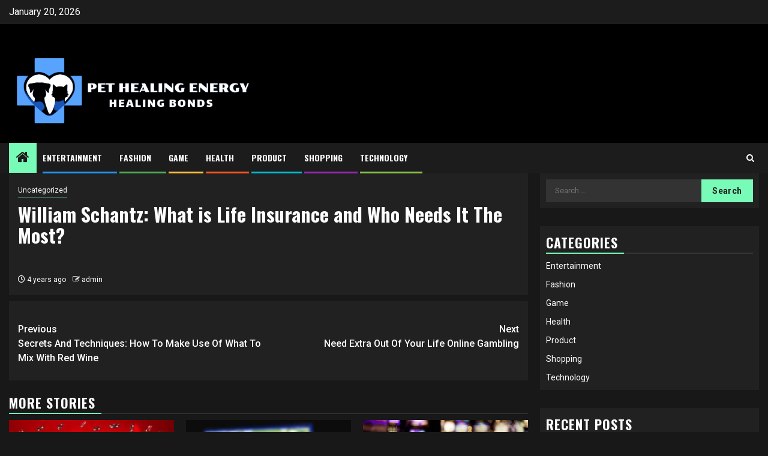

--- FILE ---
content_type: text/css
request_url: https://pethealingenergy.net/wp-content/themes/newsphere/style.css?ver=6.9
body_size: 22280
content:
/*
Theme Name: Newsphere
Theme URI: https://afthemes.com/products/newsphere/
Author: AF themes
Author URI: https://www.afthemes.com/
Requires at least: 4.0
Requires PHP: 5.0
Tested up to: 6.9
Description: Newsphere is a perfect news and magazine responsive WordPress theme that lets you write articles and blog posts with ease. Create a great news website the help of live customizer options and custom widgets, you can design your website as you like and preview the changes live. It is compatible with the Gutenberg and RTL along with WooCommerce plugin which helps you to integrate an online business with our newspaper template. As it includes many useful features that require to build an awesome looking newsportal, the theme is perfect for blogging and excellent for a news, newspaper, magazine, publishing or review site. The theme is well optimized that helps to rank your website in the top of search engines and users will get an outstanding support from the team if there will be any difficulties while using the theme. There are number of demos available in this theme so choose the one you like and start to build a website. See our demos: https://afthemes.com/products/newsphere/#aft-view-starter-sites Videos: https://www.youtube.com/@wpafthemes/ and Docs: https://docs.afthemes.com/newsphere/
Version: 4.4.8
License: GNU General Public License v2 or later
License URI: http://www.gnu.org/licenses/gpl-2.0.html
Text Domain: newsphere
Tags: news, blog, entertainment, one-column, two-columns, three-columns, four-columns, grid-layout, block-patterns, block-styles, left-sidebar, right-sidebar, custom-header, flexible-header, custom-background, custom-logo, custom-menu, custom-colors, featured-images, full-width-template, post-formats, rtl-language-support, footer-widgets, translation-ready, theme-options, threaded-comments, wide-blocks

This theme, like WordPress, is licensed under the GPL.
Use it to make something cool, have fun, and share what you've learned with others.

Newsphere is based on Underscores https://underscores.me/, (C) 2012-2017 Automattic, Inc.
Underscores is distributed under the terms of the GNU GPL v2 or later.

Newsphere WordPress Theme, Copyright 2023 AF themes
Newsphere is distributed under the terms of the GNU GPL v2 or later.
*/
/*Normalizing styles have been helped along thanks to the fine work of
Nicolas Gallagher and Jonathan Neal https://necolas.github.io/normalize.css/
*/
/*--------------------------------------------------------------
>>> TABLE OF CONTENTS:
----------------------------------------------------------------
# Normalize
# Typography
# Elements
# Forms
# Navigation
    ## Links
    ## Menus
# Accessibility
# Alignments
# Clearings
# Widgets
# Content
    ## Posts and pages
    ## Comments
# Infinite scroll
# Media
    ## Captions
    ## Galleries
# Footer
--------------------------------------------------------------*/
/*--------------------------------------------------------------
# Normalize
--------------------------------------------------------------*/
html {
    font-family: 'Roboto',sans-serif;
    font-size: 100%;
    -webkit-text-size-adjust: 100%;
    -ms-text-size-adjust: 100%;
    text-rendering: auto;
    -webkit-font-smoothing: antialiased;
    -moz-osx-font-smoothing: grayscale;
}

body {
    margin: 0;

}

article,
aside,
details,
figcaption,
figure,
footer,
header,
main,
menu,
nav,
section,
summary {
    display: block;
}

audio,
canvas,
progress,
video {
    display: inline-block;
    vertical-align: baseline;
}

audio:not([controls]) {
    display: none;
    height: 0;
}

[hidden],
template {
    display: none;
}

a {
    background-color: transparent;
}

a:active,
a:hover {
    outline: 0;
}

a:focus-within {
    outline: 1px dotted;
}

abbr[title] {
    border-bottom: 1px dotted;
}

b,
strong {
    font-weight: bold;
}

dfn {
    font-style: italic;
}

h1 {
    font-size: 2em;
    margin: 0.67em 0;
}

mark {
    background: #ffc107;
    color: #000;
}

small {
    font-size: 80%;
}

sub,
sup {
    font-size: 75%;
    line-height: 0;
    position: relative;
    vertical-align: baseline;
}

sup {
    top: -0.5em;
}

sub {
    bottom: -0.25em;
}

img {
    border: 0;
}

svg:not(:root) {
    overflow: hidden;
}

figure {
    margin: 1em 40px;
}

hr {
    box-sizing: content-box;
    height: 0;
}

pre {
    overflow: auto;
}

code,
kbd,
pre,
samp {
    font-family: monospace, monospace;
    font-size: 1em;
}

button,
input,
optgroup,
select,
textarea {
    color: inherit;
    font: inherit;
    margin: 0;
}

button {
    overflow: visible;
}

button,
select {
    text-transform: none;
}

button,
html input[type="button"],
input[type="reset"],
input[type="submit"] {
    -webkit-appearance: button;
    cursor: pointer;
}

button[disabled],
html input[disabled] {
    cursor: default;
}

button::-moz-focus-inner,
input::-moz-focus-inner {
    border: 0;
    padding: 0;
}

input {
    line-height: normal;
}

input[type="checkbox"],
input[type="radio"] {
    box-sizing: border-box;
    padding: 0;
}

select {
    height: 35px;
}
body.aft-dark-mode select {
    color-scheme: dark;
    border-color: rgba(200,200,200,.15);
    color: #fff;
}

input[type="number"]::-webkit-inner-spin-button,
input[type="number"]::-webkit-outer-spin-button {
    height: auto;
}

input[type="search"]::-webkit-search-cancel-button,
input[type="search"]::-webkit-search-decoration {
    -webkit-appearance: none;
}

fieldset {
    border: 1px solid #c0c0c0;
    margin: 0 2px;
    padding: 0.35em 0.625em 0.75em;
}

legend {
    border: 0;
    padding: 0;
}

textarea {
    overflow: auto;
}

optgroup {
    font-weight: bold;
}

table {
    border-collapse: collapse;
    border-spacing: 0;
}

td,
th {
    padding: 0;
}

body.aft-default-mode input[type=file],
body.aft-default-mode input[type="text"],
body.aft-default-mode input[type="email"],
body.aft-default-mode input[type="url"],
body.aft-default-mode input[type="password"],
body.aft-default-mode input[type="search"],
body.aft-default-mode input[type="number"],
body.aft-default-mode input[type="tel"],
body.aft-default-mode input[type="range"],
body.aft-default-mode input[type="date"],
body.aft-default-mode input[type="month"],
body.aft-default-mode input[type="week"],
body.aft-default-mode input[type="time"],
body.aft-default-mode input[type="datetime"],
body.aft-default-mode input[type="datetime-local"],
body.aft-default-mode input[type="color"],
body.aft-default-mode textarea,
body.aft-default-mode .comment-form input[type="text"], 
body.aft-default-mode .comment-form input[type="email"], 
body.aft-default-mode .comment-form input[type="url"], 
body.aft-default-mode .comment-form textarea{
    background-color: rgb(250, 250, 250);
}

body.aft-light-mode input[type=file],
body.aft-light-mode input[type="text"],
body.aft-light-mode input[type="email"],
body.aft-light-mode input[type="url"],
body.aft-light-mode input[type="password"],
body.aft-light-mode input[type="search"],
body.aft-light-mode input[type="number"],
body.aft-light-mode input[type="tel"],
body.aft-light-mode input[type="range"],
body.aft-light-mode input[type="date"],
body.aft-light-mode input[type="month"],
body.aft-light-mode input[type="week"],
body.aft-light-mode input[type="time"],
body.aft-light-mode input[type="datetime"],
body.aft-light-mode input[type="datetime-local"],
body.aft-light-mode input[type="color"],
body.aft-light-mode textarea,
body.aft-light-mode .comment-form input[type="text"], 
body.aft-light-mode .comment-form input[type="email"], 
body.aft-light-mode .comment-form input[type="url"], 
body.aft-light-mode .comment-form textarea{
    background-color: rgb(250, 250, 250);
}

/*--------------------------------------------------------------
# Normalize
--------------------------------------------------------------*/
/*--------------------------------------------------------------
# Typography
--------------------------------------------------------------*/
body,
button,
input,
select,
optgroup,
textarea {
    color: #4a4a4a;
    font-family: 'Roboto',sans-serif;
    font-size: 1rem;
    font-size: 16px;
    line-height: 1.5;
}

h1, h2, h3, h4, h5, h6 {
    clear: both;
    color: #000000;
}
.site-title, h1, h2, h3, h4, h5, h6 {font-weight: 700;}

.wp-block-search__label,
.min-read,
.nav-tabs>li,
.main-navigation ul li a ,
.site-title, h1, h2, h3, h4, h5, h6 {
    font-family: 'Rubik',sans-serif;
}

p {
    margin-bottom: 15px;
    font-family: 'Roboto',sans-serif;
}

dfn, cite, em, i {
    font-style: italic;
}

blockquote {
    font-style: italic;
    border: 0;
    position: relative;
    text-align: center;
    font-size: 1.5625em;
    line-height: 1.44;
    margin-top: 2.57143em;
    margin-bottom: 2.14286em;
    padding-top: 1.71429em;
    padding-bottom: 1.71429em;
}

blockquote blockquote {
    font-size: 1em;
    margin-bottom: 0;
    padding-bottom: 0;
}

blockquote blockquote:after {
    border-bottom: 0;
}

@media not screen and (min-width: 992px) {
    blockquote {
        font-size: 1.125em;
        line-height: 1.33333;
        margin-top: 2.66667em;
        margin-bottom: 2em;
        padding: 0.66667em;
        padding-top: 1.33333em;
        padding-bottom: 1.33333em;
    }
}

blockquote:before {
    content: "\201C";
    position: absolute;
    top: -0.75em;
    left: 50%;
    padding: 0 0.857em;
    color: black;
    background: white;
    z-index: 1;
    -webkit-transform: translateX(-50%);
    transform: translateX(-50%);
}

blockquote:after {
    content: "";
    display: block;
    width: 9em;
    margin-left: -4.5em;
    position: absolute;
    top: 0;
    bottom: 0;
    left: 50%;
    border: 1px solid #e5e5e5;
    border-left: 0;
    border-right: 0;
}

blockquote cite {
    display: block;
    margin-top: 1.5em;
    font-size: 0.57143em;
    line-height: 1.5;
    font-style: normal;
}

address {
    margin: 0 0 1.5em;
}

abbr, acronym {
    border-bottom: 1px dotted #666;
    cursor: help;
}

mark, ins {
    /*background: #fff9c0;*/
    text-decoration: none;
}

big {
    font-size: 125%;
}

/*--------------------------------------------------------------
# Typography
--------------------------------------------------------------*/
/*--------------------------------------------------------------
# Elements
--------------------------------------------------------------*/
html {
    box-sizing: border-box;
}

*,
*:before,
*:after {
    box-sizing: inherit;
}

body {
    background-color: #f3f3f3;
}

hr {
    background-color: #ccc;
    border: 0;
    height: 1px;
    margin-bottom: 1.5em;
}

ul, ol {
    margin: 0;
    padding: 0;
    list-style: none;
}

ul.wp-block-list{
    list-style-type: revert;
    margin-left: 1.5em;
}
ol.wp-block-list {
    list-style-type: decimal;
    margin-left: 1.5em;
}

li > ul,
li > ol {
    margin-bottom: 0;
    margin-left: 1.5em;
}

dl {
    border: 2px solid #e8e8e8;
    padding: 2.5em;
}

dt {
    text-align: left;
    font-size: 130%;
    font-weight: bold;
}

dd {
    margin: 0;
    padding: 0 0 1em 0;
}

img {
    height: auto;
    max-width: 100%;
}

figure {
    margin: 0 auto;
}

table {
    margin: 0 0 1.5em;
    width: 100%;
}

/*--------------------------------------------------------------
# Elements
--------------------------------------------------------------*/

/*--------------------------------------------------------------
# Preloader
--------------------------------------------------------------*/
#af-preloader {
    width: 100%;
    height: 100%;
    position: fixed;
    background-color: #fff;
    z-index: 99999999;
    top: 0;
    left: 0;
}
body.aft-dark-mode #af-preloader{
    background-color: #181818;
}
.af-preloader-wrap {
  position: absolute;
  top: 50%;
  left: 50%;
  -webkit-transform: translate(-50%, -50%);
          transform: translate(-50%, -50%);
}
.af-sp {
  width: 42px;
  height: 42px;
  clear: both;
  margin: 20px auto;
}

/* Spinner Wave */
.af-sp-wave {
  border-radius: 50%;
  position: relative;
  opacity: 1;
}

.af-sp-wave:before, .af-sp-wave:after {
  content: '';
  border: 2px #ffbf3f solid;
  border-radius: 50%;
  width: 100%;
  height: 100%;
  position: absolute;
  left: 0px;
}

.af-sp-wave:before {
  transform: scale(1, 1);
  opacity: 1;
  -webkit-animation: spWaveBe 0.6s infinite linear;
  animation: spWaveBe 0.6s infinite linear;
}

.af-sp-wave:after {
  transform: scale(0, 0);
  opacity: 0;
  -webkit-animation: spWaveAf 0.6s infinite linear;
  animation: spWaveAf 0.6s infinite linear;
}

@-webkit-keyframes spWaveAf {
  from {
    -webkit-transform: scale(0.5, 0.5);
    opacity: 0;
  }
  to {
    -webkit-transform: scale(1, 1);
    opacity: 1;
  }
}
@keyframes spWaveAf {
  from {
    transform: scale(0.5, 0.5);
    opacity: 0;
  }
  to {
    transform: scale(1, 1);
    opacity: 1;
  }
}
@-webkit-keyframes spWaveBe {
  from {
    -webkit-transform: scale(1, 1);
    opacity: 1;
  }
  to {
    -webkit-transform: scale(1.5, 1.5);
    opacity: 0;
  }
}
@keyframes spWaveBe {
  from {
    -webkit-transform: scale(1, 1);
    opacity: 1;
  }
  to {
    -webkit-transform: scale(1.5, 1.5);
    opacity: 0;
  }
}


/*--------------------------------------------------------------
# Preloader
--------------------------------------------------------------*/

/*--------------------------------------------------------------
# Forms
--------------------------------------------------------------*/

/*--------------------------------------------------------------
# Forms
--------------------------------------------------------------*/
/*--------------------------------------------------------------
# Navigation
--------------------------------------------------------------*/

/*--------------------------------------------------------------
# Navigation
--------------------------------------------------------------*/
/*--------------------------------------------------------------
## Links
--------------------------------------------------------------*/
a {
    color: #404040;
    text-decoration: none;
}

a:visited {
    color: #404040;
}

a:hover, a:focus, a:active {
    color: #1c1c1c;
    outline: 0;
    text-decoration: none;
}

a:focus {
    outline: 1px dotted;
}

a:hover, a:active {
    outline: 0;
    text-decoration: none;
}

/*--------------------------------------------------------------
## color
--------------------------------------------------------------*/

/*--------------------------------------------------------------
## color
--------------------------------------------------------------*/
/*--------------------------------------------------------------
## grid
--------------------------------------------------------------*/

.col-1 {
    width: 100%;
}

.col-2 {
    width: 50%;
}

.col-3 {
    width: 33.33%;
}

.col-4 {
    width: 25%;
}

.col-16 {
    width: 16.6667%;
}

.col-40 { 
    width: 40%; 
}
.col-60 {
    width: 60%;
}
.col-66 {
    width: 66.67%;
}

.col-75 {
    width: 75%;
}
.col-85 {
    width: 85%;
}

.float-l {
    float: left;
}

.pad {
    padding-left: 10px;
    padding-right: 10px;
}

.marg-15-lr {
    margin-right: 10px;
    margin-left: 10px;
}
.marg-btm-lr {
    margin-bottom: 10px;
}

.af-container-row {
    margin-right: -10px;
    margin-left: -10px;
}

.container-wrapper:before,
.container-wrapper:after {
    content: "";
    display: table;
}

.container-wrapper:after {
    clear: both;
}

.container-wrapper {
    max-width: 1300px;
    margin: 0 auto;
    padding-left: 15px;
    padding-right: 15px;
}

.pos-rel {
    position: relative;
}

.container-wrapper #primary {
    width: 70%;
    padding-right: 10px;
}

.container-wrapper #secondary {
    width: 30%;
    padding-left: 10px;
}
#content.container-wrapper{
    display: flex;
    flex-wrap: wrap;
    align-items: flex-start;
}
@media only screen and (min-width: 991px){
    
    body.aft-sticky-sidebar #secondary.sidebar-sticky-bottom {
        position: sticky;
        bottom: 0;
        align-self: flex-end;
    }
    body.aft-sticky-sidebar #secondary.sidebar-sticky-top {
        position: sticky;
        top: 30px;
    }
}
body.full-width-content #primary ,
.container-wrapper #primary.aft-no-sidebar {
    width: 100%;
    padding: 0; 
}

.container-wrapper #primary,
.container-wrapper #secondary {
    float: left;
}

.af-flex-container{
    display: flex;
}
body.align-content-right .container-wrapper #primary,
body.align-content-right .container-wrapper #secondary {
    float: right;
}
body.align-content-right .container-wrapper #primary {
    padding-right: 0;
    padding-left: 10px;
}

body.align-content-right .container-wrapper #secondary {
    padding-left: 0;
    padding-right: 10px;
}
body.align-content-right #content.container-wrapper{
    flex-direction: row-reverse;
}
/*--------------------------------------------------------------
## grid
--------------------------------------------------------------*/
/*--------------------------------------------------------------
## Menus
--------------------------------------------------------------*/
/*social-navigation=================================*/
.aft-small-social-menu {
    text-align: right;
}
.social-widget-menu ul li,
.aft-small-social-menu ul li {
    display: inline-block;
    vertical-align: middle;
}
.top-bar-right .aft-small-social-menu ul li{
    margin-bottom: 3px;
}

.social-widget-menu ul li:last-child {
    margin-bottom: 5px;
    padding-bottom: 5px;
}

.social-widget-menu ul li a,
.aft-small-social-menu ul li a {
    font-size: 14px;
    font-family: 'aft-icons' !important;
    line-height: 1;
    vertical-align: middle;
}

.social-widget-menu ul li a:after,
.aft-small-social-menu ul li a:after {
    font-family: 'aft-icons' !important;
    font-size: 14px;
}

.social-widget-menu ul li a,
.aft-small-social-menu ul li a,
.em-author-details ul li a {
    display: block;
    width: 30px;
    height: 30px;
    font-size: 18px;
    line-height: 29px;
    position: relative;
    text-align: center;
}

.social-widget-menu ul li a,
.em-author-details ul li a,
.aft-small-social-menu ul li a {
        color: #000;
}

.em-author-details ul li a[href*="facebook.com"],
.social-widget-menu ul li a[href*="facebook.com"],
.aft-small-social-menu ul li a[href*="facebook.com"] {
    color: #3b5999;
}

.em-author-details ul li a[href*="dribbble.com"],
.social-widget-menu ul li a[href*="dribbble.com"],
.aft-small-social-menu ul li a[href*="dribbble.com"] {
    color: #ea4c89;
}

.em-author-details ul li a[href*="vk.com"],
.social-widget-menu ul li a[href*="vk.com"],
.aft-small-social-menu ul li a[href*="vk.com"] {
    color: #4c75a3;
}

.em-author-details ul li a[href*="x.com"],
.social-widget-menu ul li a[href*="x.com"],
.aft-small-social-menu ul li a[href*="x.com"],
.em-author-details ul li a[href*="twitter.com"],
.social-widget-menu ul li a[href*="twitter.com"],
.aft-small-social-menu ul li a[href*="twitter.com"] {
    color: #000;
}

.em-author-details ul li a[href*="tiktok.com"],
.social-widget-menu ul li a[href*="tiktok.com"],
.aft-small-social-menu ul li a[href*="tiktok.com"] {
    color: #000;
}

.em-author-details ul li a[href*="buffer.com"],
.social-widget-menu ul li a[href*="buffer.com"],
.aft-small-social-menu ul li a[href*="buffer.com"] {
    color: #000;
}

.em-author-details ul li a[href*="threads.com"],
.social-widget-menu ul li a[href*="threads.com"],
.aft-small-social-menu ul li a[href*="threads.com"] {
    color: #000;
}

.em-author-details ul li a[href*="linkedin.com"],
.social-widget-menu ul li a[href*="linkedin.com"],
.aft-small-social-menu ul li a[href*="linkedin.com"] {
    color: #0077B5;
}

.em-author-details ul li a[href*="instagram.com"],
.social-widget-menu ul li a[href*="instagram.com"],
.aft-small-social-menu ul li a[href*="instagram.com"] {
    color: #3F729B;
}

.em-author-details ul li a[href*="youtube.com"],
.social-widget-menu ul li a[href*="youtube.com"],
.aft-small-social-menu ul li a[href*="youtube.com"] {
    color: #cd201f;
}

.em-author-details ul li a[href*="vimeo.com"],
.social-widget-menu ul li a[href*="vimeo.com"],
.aft-small-social-menu ul li a[href*="vimeo.com"] {
    color: #1ab7ea;
}

.em-author-details ul li a[href*="plus.google.com"],
.social-widget-menu ul li a[href*="plus.google.com"],
.aft-small-social-menu ul li a[href*="plus.google.com"] {
    color: #dd4b39;
}

.em-author-details ul li a[href*="pinterest.com"],
.social-widget-menu ul li a[href*="pinterest.com"],
.aft-small-social-menu ul li a[href*="pinterest.com"] {
    color: #bd081c;
}

.em-author-details ul li a[href*="tumblr.com"],
.social-widget-menu ul li a[href*="tumblr.com"],
.aft-small-social-menu ul li a[href*="tumblr.com"] {
    color: #34465d;
}

.em-author-details ul li a[href*="wordpress.org"],
.social-widget-menu ul li a[href*="wordpress.org"],
.aft-small-social-menu ul li a[href*="wordpress.org"] {
    color: #21759b;
}

.em-author-details ul li a[href*="whatsapp.com"],
.social-widget-menu ul li a[href*="whatsapp.com"],
.aft-small-social-menu ul li a[href*="whatsapp.com"] {
    color: #25D366;
}

.em-author-details ul li a[href*="reddit.com"],
.social-widget-menu ul li a[href*="reddit.com"],
.aft-small-social-menu ul li a[href*="reddit.com"] {
    color: #ff5700;
}

.em-author-details ul li a[href*="telegram.com"],
.social-widget-menu ul li a[href*="telegram.com"],
.aft-small-social-menu ul li a[href*="telegram.com"] {
    color: #0088cc;
}

.em-author-details ul li a[href*="t.me"],
.social-widget-menu ul li a[href*="t.me"],
.aft-small-social-menu ul li a[href*="t.me"] {
    color: #00405d;
}

.em-author-details ul li a[href*="ok.ru"],
.social-widget-menu ul li a[href*="ok.ru"],
.aft-small-social-menu ul li a[href*="ok.ru"] {
    color: #ed812b;
}
.em-author-details ul li a[href*="wechat.com"],
.social-widget-menu ul li a[href*="wechat.com"],
.aft-small-social-menu ul li a[href*="wechat.com"] {
    color: #09b83e;
}
.em-author-details ul li a[href*="weibo.com"],
.social-widget-menu ul li a[href*="weibo.com"],
.aft-small-social-menu ul li a[href*="weibo.com"] {
    color: #ce1126;
}
.em-author-details ul li a[href*="github.com"],
.social-widget-menu ul li a[href*="github.com"],
.aft-small-social-menu ul li a[href*="github.com"] {
    color: #00405d;
}

.social-widget-menu ul li a,
.em-author-details ul li a,
.aft-small-social-menu ul li a {
    background: #fff;
    box-shadow: 1px 1px 3px rgba(0, 0, 0, 0.15);
}

.aft-small-social-menu ul a[href*="buffer.com"]:after,
.social-widget-menu ul a[href*="buffer.com"]:before {
    content: "\e925";
}
.aft-small-social-menu ul a[href*="snapchat.com"]:after,
.social-widget-menu ul a[href*="snapchat.com"]:before {
    content: "\f2ad";
}
.aft-small-social-menu ul a[href*="viber.com"]:after,
.social-widget-menu ul a[href*="viber.com"]:before {
    content: "\e90c";
}
.aft-small-social-menu ul a[href*="twitch.com"]:after,
.social-widget-menu ul a[href*="twitch.com"]:before {
    content: "\e90b";
}
.aft-small-social-menu ul a[href*="tiktok.com"]:after,
.social-widget-menu ul a[href*="tiktok.com"]:before {
    content: "\e900";
}
.aft-small-social-menu ul a[href*="dribbble.com"]:after,
.social-widget-menu ul a[href*="dribbble.com"]:before {
    content: "\f17d";
}
.aft-small-social-menu ul a[href*="facebook.com"]:after,
.social-widget-menu ul a[href*="facebook.com"]:before {
    content: "\f09a";
}
.aft-small-social-menu ul a[href*="threads.com"]:after,
.social-widget-menu ul a[href*="threads.com"]:before {
    content: "\e916";
}
.aft-small-social-menu ul a[href*="vk.com"]:after,
.social-widget-menu ul a[href*="vk.com"]:before {
    content: "\f189";
}
.aft-small-social-menu ul a[href*="x.com"]:after,
.social-widget-menu ul a[href*="x.com"]:before,
.aft-small-social-menu ul a[href*="twitter.com"]:after,
.social-widget-menu ul a[href*="twitter.com"]:before {
    content: "\f099";
}
.aft-small-social-menu ul a[href*="linkedin.com"]:after,
.social-widget-menu ul a[href*="linkedin.com"]:before {
    content: "\f0e1";
}
.aft-small-social-menu ul a[href*="instagram.com"]:after,
.social-widget-menu ul a[href*="instagram.com"]:before {
    content: "\f16d";
}
.aft-small-social-menu ul a[href*="youtube.com"]:after,
.social-widget-menu ul a[href*="youtube.com"]:before {
    content: "\f16a";
}
.aft-small-social-menu ul a[href*="vimeo.com"]:after,
.social-widget-menu ul a[href*="vimeo.com"]:before {
    content: "\f27d";
}
.aft-small-social-menu ul a[href*="plus.google.com"]:after,
.social-widget-menu ul a[href*="plus.google.com"]:before {
    content: "\f0d5";
}
.aft-small-social-menu ul a[href*="pinterest.com"]:after,
.social-widget-menu ul a[href*="pinterest.com"]:before {
    content: "\f0d2";
}
.aft-small-social-menu ul a[href*="tumblr.com"]:after,
.social-widget-menu ul a[href*="tumblr.com"]:before {
    content: "\f173";
}
.aft-small-social-menu ul a[href*="wordpress.org"]:after,
.social-widget-menu ul a[href*="wordpress.org"]:before,
.aft-small-social-menu ul a[href*="wordpress.com"]:after,
.social-widget-menu ul a[href*="wordpress.com"]:before {
    content: "\f19a";
}
.aft-small-social-menu ul a[href*="whatsapp.com"]:after,
.social-widget-menu ul a[href*="whatsapp.com"]:before {
    content: "\f232";
}
.aft-small-social-menu ul a[href*="reddit.com"]:after,
.social-widget-menu ul a[href*="reddit.com"]:before {
    content: "\f281";
}
.aft-small-social-menu ul a[href*="t.me"]:after,
.social-widget-menu ul a[href*="t.me"]:before {
    content: "\f2c6";
}
.aft-small-social-menu ul a[href*="ok.ru"]:after,
.social-widget-menu ul a[href*="ok.ru"]:before {
    content: "\f263";
}
.aft-small-social-menu ul a[href*="wechat.com"]:after,
.social-widget-menu ul a[href*="wechat.com"]:before {
    content: "\f1d7";
}
.aft-small-social-menu ul a[href*="weibo.com"]:after,
.social-widget-menu ul a[href*="weibo.com"]:before {
    content: "\f18a";
}
.aft-small-social-menu ul a[href*="github.com"]:after,
.social-widget-menu ul a[href*="github.com"]:before {
    content: "\e902";
}
.aft-small-social-menu ul a[href*="soundcloud.com"]:after,
.social-widget-menu ul a[href*="soundcloud.com"]:before {
    content: "\f1be";
}
.aft-small-social-menu ul a[href*="behance.net"]:after,
.social-widget-menu ul a[href*="behance.net"]:before {
    content: "\f1b4";
}
.aft-small-social-menu ul a[href*="quora.com"]:after,
.social-widget-menu ul a[href*="quora.com"]:before {
    content: "\f2c4";
}
.aft-small-social-menu ul a[href*="yahoo.com"]:after,
.social-widget-menu ul a[href*="yahoo.com"]:before {
    content: "\e90d";
}
.aft-small-social-menu ul a[href*="spotify.com"]:after,
.social-widget-menu ul a[href*="spotify.com"]:before {
    content: "\f1bc";
}
.aft-small-social-menu ul a[href*="messenger.com"]:after,
.social-widget-menu ul a[href*="messenger.com"]:before {
    content: "\e901";
}
.aft-small-social-menu ul a[href*="stackoverflow.com"]:after,
.social-widget-menu ul a[href*="stackoverflow.com"]:before {
    content: "\f16c";
}
.aft-small-social-menu ul a[href*="slack.com"]:after,
.social-widget-menu ul a[href*="slack.com"]:before {
    content: "\f198";
}
.aft-small-social-menu ul a[href*="telegram.com"]:after,
.social-widget-menu ul a[href*="telegram.com"]:before {
    content: "\f2c6";
}

/*social-navigation=================================*/
/*--------------------------------------------------------------
# Navigation
--------------------------------------------------------------*/
.top-bar-flex {
    display: flex;
    align-items: center;
    position: relative;
    min-height: 30px;
}

.top-bar-left {
    display: flex;
    align-items: center;
}

.off-cancas-panel {
    line-height: 1;
    margin-right: 15px;
}

.offcanvas {
    display: inline-block;
}

button.offcanvas-nav{
    display: inline-block;
    padding: 2px;
    line-height: 0;
    height: auto;
    background: transparent;
}
body.aft-default-mode button.toggle-menu,
body.aft-default-mode button.offcanvas-nav {
    background: transparent;
}

.offcanvas-nav:focus {
    outline: 1px dotted;
}
button.offcanvas-nav:focus-within {
    outline: 1px dotted #fff;
}
body.aft-light-mode .offcanvas-nav:focus-within {
    outline: 1px dotted #000;
}

.offcanvas-menu {
    position: relative;
    overflow: hidden;
    width: 24px;
    height: 17px;
    margin: 0 auto;
}

.offcanvas-menu span {
    position: absolute;
    display: inline-block;
    width: 100%;
    left: 0;
    height: 3px;
    background-color: #fff;
    border-color: #fff;
    transition: .1s all linear;
}

.offcanvas-menu span.mbtn-mid {
    top: 50%;
    margin-top: -1.5px;
}
body.aft-default-mode .header-style1:not(.header-layout-2) .top-header .offcanvas-menu span.mbtn-top ,
body.aft-default-mode .header-style1 .top-header .offcanvas-menu span.mbtn-top ,
.offcanvas-menu span.mbtn-top {
    background: transparent;
    border-right:5px solid;
    border-left:1.1em solid;
    border-color: #fff;
}
body.aft-default-mode .header-style1:not(.header-layout-2) .top-header .offcanvas-menu span.mbtn-bot ,
body.aft-default-mode .header-style1 .top-header .offcanvas-menu span.mbtn-bot ,
.offcanvas-menu span.mbtn-bot {
    bottom: 0;
    background: transparent;
    border-left:5px solid;
    border-right:1.1em solid;
    border-color: #fff;
}
body.aft-default-mode .header-style1 .top-header .offcanvas:hover .offcanvas-menu span.mbtn-top,
.offcanvas:hover .offcanvas-menu span.mbtn-top{
    border-left:5px solid;
    border-right:1.1em solid;
    border-color: #fff;
}
body.aft-default-mode .header-style1 .top-header .offcanvas:hover .offcanvas-menu span.mbtn-bot,
.offcanvas:hover .offcanvas-menu span.mbtn-bot{
    border-right:5px solid;
    border-left:1.1em solid;
    border-color: #fff;
}

#sidr{
    width: 380px;
    visibility: hidden;
    opacity: 0;
    padding-left: 15px;
    padding-right: 15px;
    position: fixed;
    top: 0;
}
@media only screen and (min-width: 992px){
    body.sidr-open:before {
        content: "";
        left: 0;
        top: 0;
        z-index: 102;
        width: 100%;
        height: 100%;
        position: fixed;
        cursor: pointer;
        -webkit-transition: visibility 0s, opacity 0.4s linear;
        transition: visibility 0s, opacity 0.4s linear;
        visibility: visible;
        opacity: 1;
        background-color: rgba(0, 0, 0, .54);
    }
}
@media screen and (min-width: 600px){
    body.admin-bar #sidr{
        top:32px;
    }
}
.sidr.left{
    left: -380px;
}
body.sidr-open #sidr{
    visibility: visible;
    opacity: 1;
}
.sidr-class-sidr-button-close {
    font-size: 34px;
    text-align: right;
    display: block;
}

.date-bar-left {
    line-height: 1;
    color: #fff;
}

/*for all navigation==============*/
.main-navigation ul li {
    position: relative;
    display: inline-block;
    transition-duration: 0.5s;
    text-transform: uppercase;
    font-size: 14px;
    line-height: 19px;
    padding: 15px 25px;
    padding-left: 0;
    font-weight: 700;
}
.main-navigation ul li:after {
    position: absolute;
    content: '';
    width: 100%;
    height: 3px;
    left: 0;
    bottom: 0;
    background-color: #fff;
}
.main-navigation ul li:hover:after {
    -webkit-animation: af-menu-animation .5s ease-in-out; /* Safari 4+ */
    -moz-animation:    af-menu-animation .5s ease-in-out; /* Fx 5+ */
    -o-animation:      af-menu-animation .5s ease-in-out; /* Opera 12+ */
    animation:         af-menu-animation .5s ease-in-out; /* IE 10+, Fx 29+ */
}
@-webkit-keyframes af-menu-animation {
  0%   { width: 0; }
  100% { width: 100%; }
}
@-moz-keyframes af-menu-animation {
  0%   { width: 0; }
  100% { width: 100%; }
}
@-o-keyframes af-menu-animation {
  0%   { width: 0; }
  100% { width: 100%; }
}
@keyframes af-menu-animation {
  0%   { width: 0; }
  100% { width: 100%; }
}

/*border-bottom-color-repeat*/
.main-navigation ul li:nth-child(7n+1):after {background-color: #2196F3;}
.main-navigation ul li:nth-child(7n+2):after {background-color: #4caf50;}
.main-navigation ul li:nth-child(7n+3):after {background-color: #ffbf3f;}
.main-navigation ul li:nth-child(7n+4):after {background-color: #ff5722;}
.main-navigation ul li:nth-child(7n+5):after {background-color: #00BCD4;}
.main-navigation ul li:nth-child(7n+6):after {background-color: #9c27b0;}
.main-navigation ul li:nth-child(7n+7):after {background-color: #8bc34a;}
/*border-bottom-color-repeat*/

.main-navigation .hide-menu-border ul li:after ,
.main-navigation ul.menu-mobile li:after ,
.main-navigation ul.sub-menu li:after {display: none;}


.main-navigation ul li a {
    color: #fff;
}

.main-navigation ul li.page_item_has_children > a:after, 
.main-navigation ul li.menu-item-has-children > a:after {
    content: "\f107";
    font-family: 'aft-icons' !important;
    padding: 0 5px;
    color: inherit;
    font-size: inherit;
}
.main-navigation ul.children  li.page_item_has_children > a:after,
.main-navigation ul .sub-menu li.menu-item-has-children > a:after{display: none;}

.main-navigation ul.children  li.page_item_has_children > a:before,
.main-navigation ul .sub-menu li.menu-item-has-children > a:before{
    content: "\f105";
    font-family: 'aft-icons' !important;
    padding-left: 10px;
    float: right;
}

.main-navigation ul.menu-mobile ul.children  li.page_item_has_children > a:before,
.main-navigation ul.menu-mobile .sub-menu li.menu-item-has-children > a:before{
    display: none;
}

.main-navigation ul ul {
    float: left;
    position: absolute;
    /*top: calc(100% + 5px);*/
    top: 100%;
    left: -999em;
    z-index: 99999;
}

.main-navigation .menu ul ul, .main-navigation ul .sub-menu {
    min-width: 245px;
    margin-left: 0;
    width: auto;
    background: #fff;
    -webkit-box-shadow: -1px 2px 5px 0 rgba(0, 0, 0, 0.15);
    -moz-box-shadow: -1px 2px 5px 0 rgba(0, 0, 0, 0.15);
    -ms-box-shadow: -1px 2px 5px 0 rgba(0, 0, 0, 0.15);
    -o-box-shadow: -1px 2px 5px 0 rgba(0, 0, 0, 0.15);
    box-shadow: -1px 2px 5px 0 rgba(0, 0, 0, 0.15);
}

.main-navigation ul li:focus-within > ul{
    left: auto;
}
.main-navigation ul li:hover > ul,
.main-navigation ul li:focus > ul {
    left: auto;
}

.main-navigation ul ul li:focus-within > ul{
    left: calc(100% + 1px);
    top: 0;
}
.main-navigation ul ul li:hover > ul, 
.main-navigation ul ul li:focus > ul {
    left: calc(100% + 1px);
    top: 0;
}

.main-navigation ul.children li,
.main-navigation ul .sub-menu li {
    display: block;
    float: none;
    text-align: left;
    padding: 0;
    border-top: 1px solid #f3f3f3;
}
.main-navigation ul.children li:first-child,
.main-navigation ul .sub-menu li:first-child{
    border:none;
}
.main-navigation ul.children li a,
.main-navigation ul .sub-menu li a {
    padding: 10px 15px;
    display: block;
    position: relative;
    color: #1c1c1c;
}
.aft-home-icon {
    display: inline-block;
    padding: 12px;
    float: left;
    background: #ffbf3f;
    line-height: 1;
    margin-right: 10px;
    min-height: 50px;
}
.aft-home-icon a {
    color: #fff;
    font-size: 24px;
    color: #1c1c1c;
}
.ham {
    width: 23px;
    height: 2px;
    /*top: 50%;*/
    display: block;
    margin-right: auto;
    background-color: #fff;
    position: relative;
    -webkit-transition: all .25s ease-in-out;
    -moz-transition: all .25s ease-in-out;
    -ms-transition: all .25s ease-in-out;
    -o-transition: all .25s ease-in-out;
    transition: all .25s ease-in-out;
}
.ham:before, .ham:after {
    position: absolute;
    content: '';
    width: 100%;
    height: 2px;
    left: 0;
    top: -8px;
    background-color: #fff;
    -webkit-transition: all .25s ease-in-out;
    -moz-transition: all .25s ease-in-out;
    -ms-transition: all .25s ease-in-out;
    -o-transition: all .25s ease-in-out;
    transition: all .25s ease-in-out;
}
.ham:after {
    top: 8px;
}
.ham.exit {
    background-color: transparent;
}
body.aft-default-mode .ham.exit{background-color:transparent;}
.ham.exit:before {
    -webkit-transform: translateY(8px) rotateZ(-45deg);
    -moz-transform: translateY(8px) rotateZ(-45deg);
    -ms-transform: translateY(8px) rotateZ(-45deg);
    -o-transform: translateY(8px) rotateZ(-45deg);
    transform: translateY(8px) rotateZ(-45deg);
}
.ham.exit:after {
    -webkit-transform: translateY(-8px) rotateZ(45deg);
    -moz-transform: translateY(-8px) rotateZ(45deg);
    -ms-transform: translateY(-8px) rotateZ(45deg);
    -o-transform: translateY(-8px) rotateZ(45deg);
    transform: translateY(-8px) rotateZ(45deg);
}

.main-navigation .menu li a button.mobile-has-submenu {display: none;}

@media screen and (max-width: 992px) {
    .main-navigation .menu li a button.mobile-has-submenu {display: block;}
}

@media screen and (max-width: 992em) {

    .toggle-menu {
        display: block;
        float: left;
    }

    .main-navigation .menu .menu-mobile {
        margin: 0;
        padding: 0;
        display: block;
        list-style: none;
        text-align: left;
        position: absolute;
        top: 100%;
        width: 100%;
        z-index: 9999;
        display: none;
        background: #fff;
    }

    .main-navigation .menu .menu-mobile li {
        display: block;
        border-top: 1px solid #f7f7f7;
        float: none;
        padding: 0px;
    }

    .main-navigation .menu .menu-mobile li a {
        line-height: 50px;
        display: block;
        position: relative;
        padding-right: 50px;
        padding-left: 10px;
        padding-top: 0;
        padding-bottom: 0;
        -webkit-transition: all 0.3s ease;
        -moz-transition: all 0.3s ease;
        -ms-transition: all 0.3s ease;
        -o-transition: all 0.3s ease;
        transition: all 0.3s ease;

    }
    
    .main-navigation .menu .menu-mobile li a:hover {
        opacity: 0.7;
    }

    .main-navigation .menu .menu-mobile li a button {
        position: absolute;
        top: 0;
        right: 0;
        bottom: 0;
        width: 30px;
        z-index: 1;
        background-color: transparent;
        padding: 25px 20px;
        color: #404040;
    }
    .main-navigation .menu .menu-mobile li a button:focus-within {
        outline: 1px dotted;
    }

    .main-navigation .menu .menu-mobile li a button.active:after {
        width: 13px;
        height: 1px;
    }

    .main-navigation .menu .menu-mobile li a button:before,
    .main-navigation .menu .menu-mobile li a button:after {
        content: '';
        width: 13px;
        height: 2px;
        background-color: #000;
        position: absolute;
        margin: auto;
        top: 0;
        right: 0;
        bottom: 0;
        left: 0;
    }

    .main-navigation .menu .menu-mobile li a button:after {
        width: 2px;
        height: 13px;
    }

    .main-navigation .menu .menu-mobile li .children ,
    .main-navigation .menu .menu-mobile li .sub-menu {
        list-style: none;
        padding: 0 0 0 15px;
        margin: 0;
        display: none;
        position: relative;
        box-shadow: none;
        border-radius: 0px;
        width: 100%;
        float: none;
        left: 0;
        top: 0;
    }
    .main-navigation ul ul a:hover {
        background: transparent;
    }
    .main-navigation ul>li>a:hover:after{
        background: transparent;
    }

    .main-navigation ul.menu-mobile ul ul,
    .main-navigation ul.menu-mobile ul li:hover > ul, 
    .main-navigation ul.menu-mobile ul li.focus > ul {
        left: 0;
    }
    body.aft-default-mode .main-navigation ul.menu-mobile li a,
    .main-navigation ul.menu-mobile a{
        color: #000;
    }

    .main-navigation .menu .menu-mobile li .children > li a ,
    .main-navigation .menu .menu-mobile li .sub-menu > li a {
        margin-left: 0;
        width: 100%;
    }

    .main-navigation .menu .menu-mobile li .children > li:first-child ,
    .main-navigation .menu .menu-mobile li .sub-menu > li:first-child {
        border-top: 0;
    }
}


/* Small menu. */
.menu-toggle,
.main-navigation.toggled ul {
    display: block;
}
.main-navigation .toggle-menu {
    height: 50px;
    width: 40px;
    text-align: center;
    cursor: pointer;
    font-size: 15px;
    display: none;
    padding: 0;
    padding-left: 0;
    background-color: transparent;
}
.main-navigation .toggle-menu:focus-within{
    outline: 1px dotted #fff;
    outline-offset: -2px;
}

@media screen and (min-width: 37.5em) {
    .menu-toggle {
        display: none;
    }
    .main-navigation ul {
        display: block;
    }
}



/*menu-description*/
.main-navigation .menu-description {
    position: absolute;
    top: 2px;
    left: calc(100% - 25px);
    background-color: #ffbf3f;
    font-size: 9px;
    padding: 2px 4px;
    line-height: 10px;
    color: #404040;
}
.main-navigation .menu-description:after {
    position: absolute;
    content: '';
    width: 0;
    height: 0;
    border-left: 0px solid transparent;
    border-right: 5px solid transparent;
    border-top: 5px solid #ffbf3f;
    left: 3px;
    bottom: -4px;
}
.main-navigation .menu-item-has-children .menu-description {
    left: calc(100% - 35px);
}
.main-navigation .sub-menu .menu-description{
    top: 50%;
    left: inherit;
    transform: translateY(-50%);
    margin: 0 5px;
}
.main-navigation .sub-menu .menu-description:after{display: none;}

/*menu-description*/


/*for all navigation==============*/
/*header style 1==============*/
.header-style1 .top-header {
    padding: 5px 0;
    background: #1c1c1c;
}
.header-style1.header-layout-2 .top-header{
    padding: 25px 0;
}
.header-style1 {
    background: #f0f0f0;
}

.header-style1 .logo-brand {
    text-align: center;
}

.header-style1 .logo-brand .site-description,
.header-style1 .logo-brand .site-title {
    margin: 0;
    text-transform: uppercase;
}

.header-style1 .navigation-section-wrapper .container-wrapper {
    display: flex;
    align-items: center;
    justify-content: space-between;
    position: relative;
}

.header-style1 .header-middle-part {
    display: inline-block;
    flex: auto;
}

.header-style1 .header-right-part {
    display: flex;
    align-items: center;
    float: right;
}

.header-style1 .header-right-part > div {
    margin: 0 2px;
    /*width: 25px;*/
    text-align: center;
}


.header-style1 .header-right-part > div > a {
    color: #000;
    font-size: 14px;
}

/*search*/
.af-search-wrap {
    width: 25px;
    position: relative;
    display: inline-block;
    text-align: center;
}

.search-icon {
    display: block;
    line-height: 38px;
    font-size: 14px;
    color: #fff;
    font-weight: 700;
    text-align: center;
    outline: 0;
}

.search-icon:visited, .search-icon:hover, .search-icon:focus, .search-icon:active {
    color: #fff;
    outline: 0;
}

.search-icon:focus,
.search-icon:focus-within {
    outline: 1px dotted;
}

.af-search-form {
    background: #fff;
    position: absolute;
    right: 0;
    top: 120%;
    width: 325px;
    text-align: left;
    visibility: hidden;
    opacity: 0;
    margin: 0 auto;
    margin-top: 1px;
    padding: 14px;
    z-index: 99;
    border-radius: 0px;
    -webkit-transition: opacity 0.2s, top 0.4s, visibility 0s linear 0.4s;
    -moz-transition: opacity 0.2s, top 0.4s, visibility 0s linear 0.4s;
    -ms-transition: opacity 0.2s, top 0.4s, visibility 0s linear 0.4s;
    -o-transition: opacity 0.2s, top 0.4s, visibility 0s linear 0.4s;
    transition: opacity 0.2s, top 0.4s, visibility 0s linear 0.4s;
    -webkit-box-shadow: 0 4px 5px 0 rgba(0, 0, 0, 0.15);
    -moz-box-shadow: 0 4px 5px 0 rgba(0, 0, 0, 0.15);
    -ms-box-shadow: 0 4px 5px 0 rgba(0, 0, 0, 0.15);
    -o-box-shadow: 0 4px 5px 0 rgba(0, 0, 0, 0.15);
    box-shadow: 0 4px 5px 0 rgba(0, 0, 0, 0.15);
}

.search-overlay.reveal-search .af-search-form {
    visibility: visible;
    opacity: 1;
    z-index: 999;
    top: 100%;
    -webkit-transition: opacity 0.4s, top 0.4s;
    -moz-transition: opacity 0.4s, top 0.4s;
    -ms-transition: opacity 0.4s, top 0.4s;
    -o-transition: opacity 0.4s, top 0.4s;
    transition: opacity 0.4s, top 0.4s;
}

.search-form label {
    width: 75%;
    float: left;
}

input.search-field {
    float: none;
    width: 100%;
    padding: 0 14px;
    height: 38px;
    -moz-box-sizing: border-box;
    box-sizing: border-box;
    background: #fafafa;
    border: 1px solid #eee;
    font-size: 13px;
    font-weight: normal;
}

.woocommerce-product-search button[type="submit"],
input.search-submit {
    background: #313131;
    border: 1px solid #313131;
    border-radius: 0px 3px 3px 0px;
    color: #fff;
    padding: 0px;
    height: 37px;
    font-size: 13px;
    width: 25%;
    margin: 0;
}

.woocommerce-product-search .search-form {
    width: 75%;
    float: left;
}

.wp-block-search__button.has-icon .search-icon {
    color: #000;
}

input[type=search].wp-block-search__input {
    border-radius: 0;
    padding: 0 10px;
    box-sizing: border-box;
    width: 70%;
    border: none;
}

.wp-block-search__button {
    margin-left: 0;
    border-radius: 0;
    background-color: #ffbf3f;
    color: #000;
    width: 30%;
    border: unset;
    font-size: 14px;
    padding: .375em .625em;
}

.wp-block-search__button.has-icon {
    width: unset;
}

.wp-block-search__inside-wrapper {
    width: 100% !important;
}

.wp-block-search.wp-block-search__button-inside .wp-block-search__inside-wrapper {
    padding: 0;
    border: unset;
}
.wp-block-search.wp-block-search__button-inside .wp-block-search__inside-wrapper .wp-block-search__input {
    padding-right: 10px;
    padding-left: 10px;
}

/*search*/

.header-style1.header-layout-2 .top-header .banner-promotions-wrapper{
    padding-top: 10px;
}


/*header style 1==============*/
/*header style 2==============*/

.header-style1 .main-header .af-flex-container{
    align-items: center;
    position: relative;
    padding-bottom: 25px;
    padding-top: 25px;
}
/*.header-style1 .main-header.data-bg .af-flex-container{*/
    /*padding-top: 40px;*/
    /*padding-bottom: 40px;*/
/*}*/
.header-style1 .top-header.data-bg,
.header-style1 .main-header.data-bg{
    background-size: cover;
    background-position: center;
    background-repeat: no-repeat;
    position: relative;
}
.header-style1 .top-header.data-bg:before,
.header-style1 .main-header.data-bg:before{
    position: absolute;
    content: '';
    top: 0;
    left: 0;
    height: 100%;
    width: 100%;
    background-color: #000;
    opacity: 0.5;
}
.header-style1 .main-header .logo-brand {
    text-align: left;
}

/*header style 2==============*/

.header-menu-part {
    height: 50px;
}
.bottom-bar {
    width: 100%;
    /*height: 49px;*/
    z-index: 100;
    position: relative;
    background: #1c1c1c;
    -webkit-transition: height 0s, -webkit-transform .3s;
    transition: height 0s, -webkit-transform .3s;
    transition: transform .3s, height 0s;
    transition: transform .3s, height 0s, -webkit-transform .3s;
    -webkit-transform: translate3d(0, 0, 0);
    transform: translate3d(0, 0, 0);
    -webkit-transform-style: preserve-3d;
    transform-style: preserve-3d;
    -webkit-backface-visibility: hidden;
    backface-visibility: hidden;
}

.bottom-bar.aft-sticky-navigation {
    top: 0;
    position: fixed;
    -webkit-transform: translate3d(0, -150px, 0);
    transform: translate3d(0, -150px, 0);
}

.admin-bar .bottom-bar.aft-sticky-navigation {
    top: 32px;
}

.bottom-bar.aft-sticky-navigation.nav-down {
    -webkit-transform: translate3d(0, 0, 0);
    transform: translate3d(0, 0, 0);
}


/*af sticky navigation*/

/*af sticky navigation*/

/*--------------------------------------------------------------
# Navigation
--------------------------------------------------------------*/
/*--------------------------------------------------------------
# Accessibility
--------------------------------------------------------------*/
/* Text meant only for screen readers. */
.screen-reader-text {
    border: 0;
    clip: rect(1px, 1px, 1px, 1px);
    clip-path: inset(50%);
    height: 1px;
    margin: -1px;
    overflow: hidden;
    padding: 0;
    position: absolute !important;
    width: 1px;
    word-wrap: normal !important; /* Many screen reader and browser combinations announce broken words as they would appear visually. */
}

.screen-reader-text:focus {
    background-color: #f1f1f1;
    border-radius: 3px;
    box-shadow: 0 0 2px 2px rgba(0, 0, 0, 0.6);
    clip: auto !important;
    clip-path: none;
    color: #21759b;
    display: block;
    font-size: 14px;
    font-size: 0.875rem;
    font-weight: bold;
    height: auto;
    left: 5px;
    line-height: normal;
    padding: 15px 23px 14px;
    text-decoration: none;
    top: 5px;
    width: auto;
    z-index: 100000;
    /* Above WP toolbar. */
}

/*--------------------------------------------------------------
# Alignments
--------------------------------------------------------------*/
.alignleft {
    display: inline;
    float: left;
    margin-right: 1.5em;
}

.alignright {
    display: inline;
    float: right;
    margin-left: 1.5em;
}

.aligncenter {
    clear: both;
    display: block;
    margin-left: auto;
    margin-right: auto;
}

/*--------------------------------------------------------------
# Clearings
--------------------------------------------------------------*/

/*--------------------------------------------------------------
# Widgets
--------------------------------------------------------------*/



/*--------------------------------------------------------------
# Content
--------------------------------------------------------------*/
.aft-blocks {
    margin-bottom: 30px;
}

.comments-title,
.widget-title,
.header-after1 {
    position: relative;
    /* margin: 0 0 10px; */
    font-size: 22px;
}

.comments-title,
.widget .widget-title{
    margin: 0 0 10px;
}

.related-title:after,
.widget-title:after,
.header-after1:after {
    position: absolute;
    content: '';
    height: 2px;
    width: 100%;
    background: #898989;
    opacity: 0.2;
    left: 0;
    bottom: 0;
}

.widget-title span,
.header-after1 span {
    display: inline-block;
    position: relative;
    z-index: 1;
    padding: 5px;
    padding-left: 0;
    padding-right: 10px;
    text-transform: uppercase;
    letter-spacing: 1px;
    border-bottom: 2px solid #ffbf3f;
}

.wp-block-search__label,
.wp-block-group .wp-block-heading{
    position: relative;
    padding: 5px 0;
    text-transform: uppercase;
    letter-spacing: 1px;
    font-size: 22px;
    line-height: 1.5;
    margin: 0 0 10px;
}

.wp-block-search__label::before,
.wp-block-group .wp-block-heading::before {
    content: "";
    position: absolute;
    left: 0;
    bottom: 0;
    width: 100%;
    height: 2px;
    background-color: #898989;
    opacity: 0.2;
}
.wp-block-search__label::after,
.wp-block-group .wp-block-heading::after {
    content: "";
    position: absolute;
    left: 0;
    bottom: 0;
    width: 100px;
    height: 2px;
    background-color: #ffbf3f;
}

.wp-block-search__label.has-text-align-center::after,
.wp-block-group .wp-block-heading.has-text-align-center::after {
    left: 50%;
    transform: translateX(-50%);
}

.wp-block-search__label.has-text-align-right::after,
.wp-block-group .wp-block-heading.has-text-align-right::after {
    left: unset;
    right: 0;
}

.wp-block-group ul.wp-block-archives li, 
.wp-block-group ul.wp-block-categories li, 
.wp-block-group ul.wp-block-categories__list li,
.wp-block-group .wp-block-latest-posts.wp-block-latest-posts__list li {
    margin-bottom: 5px;
    padding-bottom: 5px;
}
.aft-dark-mode .entry-content .wp-block-group .wp-block-latest-posts.wp-block-latest-posts__list li a:not(.has-text-color) ,
.aft-dark-mode .entry-content .wp-block-group .wp-block-tag-cloud a:not(.has-text-color),
.aft-dark-mode .entry-content .wp-block-group .wp-block-latest-comments li a:not(.has-text-color), 
.aft-dark-mode .entry-content .wp-block-group ul.wp-block-archives li a:not(.has-text-color), 
.aft-dark-mode .entry-content .wp-block-group ul.wp-block-categories li a:not(.has-text-color), 
.aft-dark-mode .entry-content .wp-block-group ul.wp-block-categories__list li a:not(.has-text-color),
.aft-dark-mode .wp-block-group .wp-block-latest-posts.wp-block-latest-posts__list li a {
    color: #fff;
}
.aft-default-mode .entry-content .wp-block-group .wp-block-latest-posts.wp-block-latest-posts__list li a:not(.has-text-color) ,
.aft-default-mode .entry-content .wp-block-group .wp-block-tag-cloud a:not(.has-text-color),
.aft-default-mode .entry-content .wp-block-group .wp-block-latest-comments li a:not(.has-text-color), 
.aft-default-mode .entry-content .wp-block-group ul.wp-block-archives li a:not(.has-text-color), 
.aft-default-mode .entry-content .wp-block-group ul.wp-block-categories li a:not(.has-text-color), 
.aft-default-mode .entry-content .wp-block-group ul.wp-block-categories__list li a:not(.has-text-color) ,
.aft-default-mode .wp-block-group .wp-block-latest-posts.wp-block-latest-posts__list li a {
    color: #404040;
}

#secondary .widget-area.color-pad .widget .wp-block-tag-cloud {margin: 0;}

body .entry-content a.wp-block-button__link:hover {text-decoration: none;}

body.aft-dark-mode .is-style-fill a.wp-block-button__link:not(.has-text-color), 
body.aft-default-mode .is-style-fill a.wp-block-button__link:not(.has-text-color){
    color: #fff;
    background-color:#ffbf3f;
}
body.aft-dark-mode .is-style-outline a.wp-block-button__link:not(.has-text-color), 
body.aft-default-mode .is-style-outline a.wp-block-button__link:not(.has-text-color){
    border-color:#ffbf3f;
    color: #ffbf3f;
}

/*exclusive posts-----*/
.exclusive-posts {
    font-size: 14px;
    line-height: 45px;
    margin: 0px;
    position: relative;
}

.exclusive-posts .exclusive-now {
    background: #af0000;
    color: #ffffff;
    float: left;
    text-transform: uppercase;
    position: relative;
    padding: 0 15px;
    margin-right: 5px;
}

.exclusive-posts .exclusive-now strong span{
    margin-left: 5px;
}

.exclusive-slides {
    padding: 0 5px;
    overflow: hidden;
}

.exclusive-slides .marquee {
    width: 10000px;
}

.exclusive-slides .marquee,
.exclusive-slides .marquee .js-marquee {
    display: flex;
    align-items: center;
}

.exclusive-posts .marquee font,
.exclusive-posts .marquee a {
    padding: 0 25px;
    font-weight: bold;
    display: flex;
    align-items: center;
}

.exclusive-posts .marquee a span.circle-marq {
    width: 30px;
    height: 30px;
    overflow: hidden;
    border-radius: 100%;
    display: inline-block;
    line-height: 1;
    margin-right: 5px;
    position: relative;
}

.exclusive-posts .marquee a img {
    height: 30px;
    width: 30px;
    object-fit: cover;
    margin: 0;
}

.exclusive-posts .marquee a span.circle-marq .trending-no {
    position: absolute;
    top: 0;
    left: 0;
    height: 100%;
    width: 100%;
    color: #fff;
    background: rgba(28, 28, 28, 0.4);
    text-align: center;
    line-height: 28px;
    font-size: 16px;
}

/*exclusive posts-----*/

/*grid posts-----*/
.read-single:not(.entry-content-wrap) {
    margin-bottom: 20px;
}

.read-img img {
    width: 100%;
}

.read-img.read-bg-img {
    background-size: cover;
    background-position: center;
    background-repeat: no-repeat;
    height: 180px;
    background-color: #404040;
}
.read-img.read-bg-img img {
    margin:0;
    width: 100%;
    height: 100%;
    object-fit: cover;
}
.read-img.read-bg-img a {
    display: block;
    height: 100%;
    width: 100%;
    font-size: 0;
    position: absolute;
    top: 0;
    left: 0;
}

.grid-style .read-bg-img {
    height: 250px;
}

.min-read {
    color: #fff;
    background: grey;
    padding: 3px 10px;
    font-size: 12px;
    border-radius: 5px;
    background-color: rgba(0, 0, 0, 0.5);
    display: inline-block;
}

.read-img .min-read-post-format {
    position: absolute;
    left: 10px;
    bottom: 10px;
    display: inline-block;
}

.af-double-column.list-style .read-img .min-read-post-format {
    left: 50%;
    margin: auto;
    transform: translateX(-50%);
    min-width: 72px;
    text-align: center;
}

.af-post-format {
    width: 40px;
    height: 30px;
    display: inline-block;
    text-align: center;
}

.af-post-format i {
    color: #fff;
    font-size: 12px;
    width: 12px;
    height: 12px;
    position: relative;
}

.af-post-format i:after {
    position: absolute;
    content: '';
    top: 50%;
    left: 50%;
    width: 30px;
    height: 30px;
    border: 3px solid;
    border-color: #fff;
    border-radius: 50%;
    transform: translate(-50%, -50%);
    box-sizing: border-box;
}

.read-img .min-read-post-comment {
    position: absolute;
    top: 10px;
    left: 10px;
    background: #ffbf3f;
    display: inline-block;
    padding: 0px 10px;
    height: 22px;
    line-height: 20px;
    border-radius: 3px;
    z-index: 1;
}

.read-img .min-read-post-comment:after {
    content: '';
    position: absolute;
    width: 0;
    height: 0;
    border-right: 11px solid transparent;
    border-left: 0px solid transparent;
    border-top: 8px solid #ffbf3f;
    bottom: -5px;
    right: 5px;
}
.entry-meta .min-read-post-comment {
    margin-right: 8px;
}
.entry-meta .min-read-post-comment:before {
    content: "\e908";
    font-family: 'aft-icons' !important;
    color: inherit;
    font-size: inherit;
}

.read-img .min-read-post-comment a {
    color: #1c1c1c;
    font-size: 12px;
    font-weight: bold;
    line-height: 24px;
    display: flex;
    align-items: center;
    justify-content: center;
}

/* .aft-dark-mode .read-img .min-read-post-comment a {
    color: #1c1c1c;
} */

.grid-part .read-details,
.grid-style .read-details {
    padding-top: 10px;
}

.cat-links li {
    display: inline-block;
    font-size: 12px;
    margin-right: 8px;
    line-height: 1.5;
}

.cat-links li a,
.cat-color-1 {
    border-bottom: 1px solid #ffbf3f;
    color: #2b2b2b;
    padding-bottom: 2px;
    display: block;
}

.read-title h3 {
    font-size: 16px;
    margin: 5px 0;
    font-weight: normal;
    line-height: 1.3;
}

.read-title h3 a {
    color: #1c1c1c;
    font-weight: 700;
}
.sticky .read-title h3 a:before {
    content: "\e91c";
    font-family: 'aft-icons' !important;
    color: #ffbf3f;
    padding-right: 5px;
}
.read-title h3 a:hover, .read-title h3 a:focus, .read-title h3 a:active{
    color: #000000;
}

.read-details .entry-meta span {
    font-size: 12px;
    color: #1c1c1c;
    display: inline-block;
}

.read-details .entry-meta span i {
    font-size: 12px;
}

.read-details .entry-meta span.posts-date {
    margin-right: 8px;
}

.banner-carousel-1 .read-details .entry-meta span.byline a {
    color: #fff;
}

.banner-carousel-1 .read-title h3 {
    font-size: 22px;
}

/*grid posts-----*/
/*list posts-----*/
.list-style .read-bg-img {
    height: 300px;
}

.list-style .read-single {
    display: flex;
    align-items: center;
}

.list-style .read-title h3 {
    font-size: 22px;
    margin: 10px 0;
}

.full-item-discription{
    margin-top: 8px;
}

.read-descprition {
    padding: 10px 0;
}

.post-description p,
.read-descprition p {
    margin: 0;
}

/*list posts-----*/
/*big + list posts-----*/

.big-grid .read-details:after {
    position: absolute;
    content: '';
    top: 0;
    left: 0;
    height: 100%;
    width: 100%;
    opacity: 0.7;
    background-image: linear-gradient(to bottom, transparent, #000);
}

.big-grid .read-details {
    position: absolute;
    width: 100%;
    left: 0;
    bottom: 0;
    padding: 0 20px 20px 20px;
    color: #fff;
}
.big-grid .read-details > *{
    position: relative;
    z-index: 1;
}

.big-grid .read-details .read-categories {margin-top: 10px;}
.big-grid .read-details .af-post-format {width: 30px;}

.big-grid .cat-links {
    margin-bottom: 10px;
}

.big-grid .read-title h3 {
    font-size: 32px;
    margin: 10px 0 0;
    line-height: 1.3;
}
.big-grid .cat-links a,
.big-grid .read-details .entry-meta span ,
.big-grid .read-details .entry-meta span a,
.big-grid .read-title h3 a {
    color: #fff;
}

.newsphere_posts_express_grid .big-grid.col-2 .read-title h3 {font-size: 22px;}

.big-grid .read-descprition {
    padding: 0;
}

.grid-plus-list .list-style .read-img .read-bg-img {
    height: 180px;
}

.grid-part .read-img.read-bg-img {
    height: 280px;
}

.banner-post-grid .grid-part .read-img.read-bg-img {
    height: 300px;
}

.grid-style.big-grid-small .read-img.read-bg-img {
    height: 130px;
}

.grid-style.big-grid-small .big-grid .read-img.read-bg-img {
    height: 380px;
}

.small-gird-style .big-grid .read-img.read-bg-img{
    height: 220px;
}
.aft-trending-latest-popular .af-main-banner-featured-posts .small-gird-style .big-grid .read-img.read-bg-img{
    height: 265px;
}
.grid-style.big-grid-small .small-gird-style .big-grid .read-img.read-bg-img{
    height: 180px;
}
.small-gird-style .big-grid .read-details {
    padding: 10px;
}
.small-gird-style .big-grid .read-title h3{
    font-size: 16px;
    margin: 5px 0 0;
}
.aft-trending-latest-popular .small-gird-style .big-grid .read-title h3{
    font-size: 22px;
}

/*big + list posts-----*/
/*grid + list posts-----*/
.grid-plus-list .grid-part .read-title h3 {
    font-size: 22px;
    margin: 10px 0;
}

.grid-plus-list .grid-part .read-descprition {
    padding: 10px 0;
    padding-top: 0;
}

.grid-plus-list .list-part .list-style .read-title h3 {
    font-size: 14px;
}

/*grid + list posts-----*/

/*single column-----*/
.newsphere_single_col_categorised_posts .list-style .read-bg-img{margin-right: 15px;}
/*single column-----*/

/*banner carousel 1-----*/

.aft-blocks.banner-carousel-1-wrap {
    background: #1c1c1c;
    padding: 30px 0;
    padding-bottom: 10px;
    background-position: center;
    background-repeat: no-repeat;
    background-size: cover;
    position: relative;
}

.aft-blocks.banner-carousel-1-wrap.bg-fixed {
    background-attachment: fixed;
}

.aft-blocks.banner-carousel-1-wrap.af-main-banner-image-active:before {
    position: absolute;
    content: '';
    top: 0;
    left: 0;
    height: 100%;
    width: 100%;
    background: #000;
    opacity: 0.4;
}

.banner-carousel-1 .read-single {
    margin-bottom: 0;
}

.banner-carousel-1 .read-img.read-bg-img ,
.banner-carousel-1.banner-carousel-single .read-img.read-bg-img {
    height: 395px;
}

.banner-carousel-1.banner-carousel-single.col-60 .read-img.read-bg-img {
    height: 355px;
}

.banner-slider-1 .read-single .read-details,
.banner-carousel-1 .read-single .read-details {
    padding: 20px 15px;
}
.banner-carousel-1 .read-single .read-details {
    display: flex;
    align-items: center;
    min-height: 115px;
    flex-direction: column;
    justify-content: center;
    box-sizing: content-box;
}
.banner-carousel-1.banner-single-slider .read-single .read-details {
    display: block;
    position: absolute;
    color: #fff;
    box-sizing: border-box;
}
.banner-carousel-1.banner-single-slider .read-img.read-bg-img {
    height: 540px;
}

.banner-carousel-1 .read-single .read-details > div {
    width: 100%;
}

.banner-slider-1 .read-title h3 a,
.banner-carousel-1 .read-title h3 a ,
.banner-slider-1 .read-details .entry-meta span.byline span,
.banner-carousel-1 .read-details .entry-meta span.byline span ,
.banner-slider-1 .read-details .entry-meta span,
.banner-carousel-1 .read-details .entry-meta span {
    color: #fff;
}

/*af-slider-button===*/
.swiper-slide{
    box-sizing: border-box;
}
.af-widget-carousel .af-slider-btn{
    visibility: hidden;
    opacity: 0;
    -webkit-transform: scale(0.7);
    -ms-transform: scale(0.7);
    transform: scale(0.7);
    -webkit-transition: 0.4s;
    -o-transition: 0.4s;
    transition: 0.4s;
}
.af-widget-carousel:hover .af-slider-btn{
    opacity: 1;
    visibility: visible;
    -webkit-transform: translateY(-50%) scale(1);
    -ms-transform: translateY(-50%) scale(1);
    transform: translateY(-50%) scale(1);
}
.af-widget-carousel:hover .af-slider-btn.swiper-button-disabled{
    display: none;
}

.swiper-button-next.af-slider-btn, 
.swiper-button-prev.af-slider-btn{
    background: transparent;
    width: 35px;
    height: 35px;
    font-size: 24px;
    margin: 0;
}
.swiper-button-prev.af-slider-btn{left: 0px;}
.swiper-button-next.af-slider-btn{right: 0px;}

.swiper-button-next.af-slider-btn:after, 
.swiper-button-prev.af-slider-btn:after{
    content: '\f105';
    position: absolute;
    font-family: 'aft-icons' !important;
    font-size: 24px;
    line-height: 35px;
    opacity: 0.75;
    width: 35px;
    height: 35px;
    color: #404040;
    background: #fff;
    text-align: center;
}
.swiper-button-prev.af-slider-btn:after{
    content: '\f104';
}
/*af-slider-button===*/

/*banner carousel 1-----*/
/*banner carousel 2-----*/
.banner-slider-2 .read-single,
.banner-carousel-2 .read-single {
    position: relative;
    margin-bottom: 0;
}
.banner-carousel-2 .read-img.read-bg-img {
    height: 470px;
}
.banner-slider-2 .read-details{
    display: block;
    position: absolute;
    color: #fff;
    padding: 25px;
}
.banner-slider-2 .read-details .min-read-post-format{
    display: inline-block;
    margin-bottom: 2px;
}

.banner-slider-2 .read-details .entry-meta span.byline span,
.banner-slider-2 .read-details .entry-meta span,
.banner-slider-2 .read-title h3 a,
.banner-carousel-2 .read-details .entry-meta span.byline span,
.banner-carousel-2 .read-details .entry-meta span,
.banner-carousel-2 .read-title h3 a {
    color: #fff;
}
.banner-slider-2 .read-details .entry-meta span.byline a,
.banner-slider-2 .category-color-1,
.banner-carousel-2 .category-color-1 {
    color: #fff;
}

/*banner carousel 2-----*/
/*banner carousel 3------*/

.banner-carousel-2.center-enabled .active.center {
    transform: scale(1);
    -webkit-filter: grayscale(0); /* Safari 6.0 - 9.0 */
    filter: grayscale(0);
}

.banner-carousel-2.center-enabled .active {
    transform: scale(.92);
    transition: .6s ease;
    -webkit-filter: grayscale(100%); /* Safari 6.0 - 9.0 */
    filter: grayscale(100%);
}

/*banner carousel 3------*/

/*banner slider 1-----*/
.banner-slider-2 .read-single,
.banner-slider-1 .read-single {
    margin-bottom: 0px;
}

.banner-slider-1 .read-img .read-bg-img {
    height: 550px;
}

.banner-slider-1 .read-single .read-details {
    text-align: center;
}

.banner-slider-1 .read-img .min-read-post-format {
    position: absolute;
    left: 0;
    bottom: 8px;
    display: block;
    width: 100%;
    text-align: center;
}

/*banner slider 1-----*/
/*banner slider 2-----*/
.banner-slider-2 .read-img.read-bg-img {
    height: 525px;
}

#sidr .banner-slider-2 .read-img.read-bg-img,
#secondary .banner-slider-2 .read-img.read-bg-img,
.site-footer .banner-slider-2 .read-img.read-bg-img{
    height: 230px;
}

#sidr .posts-slider.banner-slider-2 .read-single ,
#secondary .posts-slider.banner-slider-2 .read-single ,
.site-footer .posts-slider.banner-slider-2 .read-single {
    margin-bottom: 0;
}

#sidr .banner-slider-2 .big-grid .read-title h3,
#secondary .banner-slider-2 .big-grid .read-title h3,
.site-footer .banner-slider-2 .big-grid .read-title h3{
    font-size: 18px;
}

/*banner slider 2-----*/
/*banner slider 3------*/
.banner-slider-3 .read-single {
    display: flex;
    margin-bottom: 0;
    align-items: center;
}

.banner-slider-3 .read-img .read-bg-img {
    height: 350px;
}

/*banner slider 3------*/

/* banner order */
.aft-main-banner-wrapper.order-2 {
    display: flex;
    flex-wrap: wrap;
}
.aft-main-banner-wrapper.order-2 .col-66 {order: 2;}
.aft-main-banner-wrapper.order-2 .col-3 {order: 1;}
.aft-main-banner-wrapper.order-2 .col-66 .af-flex-container .col-60{order: 1;}
.aft-main-banner-wrapper.order-2 .col-66 .af-flex-container .col-40{order: 2;}
/* banner order */

/*post carousel-----*/
.af-widget-carousel.owl-carousel .owl-nav button.owl-next,
.af-widget-carousel.owl-carousel .owl-nav button.owl-prev {
    display: none;
    opacity: 0;
}

.af-widget-carousel.owl-carousel:hover .owl-nav button.owl-next,
.af-widget-carousel.owl-carousel:hover .owl-nav button.owl-prev {
    display: inline-block;
    opacity: 1;
}

/*post carousel-----*/
/*post slider-----*/
.posts-slider.banner-slider-2 .read-single {
    margin-bottom: 30px;
}

/*post slider-----*/
/*video slider-----*/
span.af-bg-play.af-hide-iframe,
.fluid-width-video-wrapper.af-iframe-added,
.af-hide-iframe.af-display-iframe{
    display: none;
}
.vid-container.af-video-wrap {
    background-position: center;
    background-size: cover;
    background-repeat: no-repeat;
    margin-bottom: 10px;
    position: relative;
}
span.af-bg-play.af-hide-iframe.af-display-iframe {
    display: inline-block;
}
.af-bg-play {
    display: inline-block;
    text-align: center;
    margin-right: 5px;
    position: absolute;
    top: 50%;
    left: 50%;
    transform: translate(-50%,-50%);
    text-align: center;
}
.af-bg-play i {
    font-size: 25px;
    width: 35px;
    height: 35px;
    color: #fff;
    line-height: 38px;
    text-shadow: 0px 1px 5px rgba(0, 0, 0, 0.3);
}
.af-bg-play i:after {
    position: absolute;
    content: '';
    top: 50%;
    left: 50%;
    width: 55px;
    height: 55px;
    border: 5px solid;
    border-color: #fff;
    border-radius: 50%;
    transform: translate(-50%, -50%);
    box-shadow: 0px 0px 5px 0px rgba(0, 0, 0, 0.3);
    box-sizing: border-box;
}
.af-video-slider .swiper-slide{
    transition: all 300ms ease-out;
    border: 2px solid transparent;
}
.af-video-slider .swiper-slide:hover{
    opacity: 0.9;
}
.af-video-slider .swiper-slide.selected{
    opacity: 1;
    border: 2px solid;
}
.newsphere_youtube_video_slider_widget .slider-pro{
    margin-bottom: 20px;
}

/*video slider-----*/
/*vertical slider-----*/
.vertical-slider{
    height: 539px;
    margin-bottom: 20px;
    /* touch-action: pan-y !important; */
}


.vertical-slider .read-single{
    background: #2b2b2b;
    margin-bottom: 0;
    padding: 0 10px;
    min-height: 100px;
}
.vertical-slider .read-title h3 a,
.vertical-slider .cat-links li a{
    color: #fff;
}
.vertical-slider .swiper-button-next.af-slider-btn,
.vertical-slider  .swiper-button-prev.af-slider-btn,
.vertical-slider .af-double-column.list-style .entry-meta{
    display: none;
}
/*vertical slider-----*/
/*trending post vertical slider-----*/
.trending-posts-vertical{
    height: 539px;
    margin-bottom: 20px;
}

.trending-posts-vertical .trending-no {
    position: absolute;
    top: 0;
    left: 0;
    background: #ffbf3f;
    color: #1c1c1c;
    width: 25px;
    height: 25px;
    text-align: center;
    line-height: 24px;
    font-size: 14px;
    font-weight: bold;
}

.aft-main-banner-wrapper span.trending-no {
    background: #ffbf3f;
    padding: 5px 10px;
    color: #1c1c1c;
    font-weight: 700;
    display: inline-block;
}
#sidr .trending-posts-vertical,
#secondary .trending-posts-vertical,
.site-footer .trending-posts-vertical{
    margin-bottom: 0;
}
.site-footer .trending-posts-vertical .af-double-column.list-style .read-bg-img, 
#sidr .trending-posts-vertical .af-double-column.list-style .read-bg-img, 
#secondary .trending-posts-vertical .af-double-column.list-style .read-bg-img{
    height: 100px;
}
.site-footer .trending-posts-vertical .af-double-column.list-style .read-details, 
#sidr .trending-posts-vertical .af-double-column.list-style .read-details, 
#secondary .trending-posts-vertical .af-double-column.list-style .read-details{
    height: 100px;
    overflow: hidden;
}

.site-footer .trending-posts-vertical .list-style .read-single ,
#sidr .trending-posts-vertical .list-style .read-single ,
#secondary .trending-posts-vertical .list-style .read-single {
    margin-bottom: 0px;
    align-items: flex-start;
}

/*trending post vertical slider-----*/
/*author info-----*/
.posts-author-wrapper .aft-small-social-menu,
.posts-author-wrapper{
    text-align: center;
}
.posts-author-wrapper .read-img.read-bg-img {
    height: 150px;
    width: 150px;
    border-radius: 50%;
    margin: 0 auto;
    background-color: transparent;
}
.af-author-details {
    padding: 15px 0;
}
h4.af-author-display-name {
    margin-top: 0;
    font-size: 24px;
    font-weight: normal;
    color: #4a4a4a;
}
.af-author-details ul li {
    display: inline-block;
    margin: 3px;
}
.widget .af-author-details ul li {padding: 0;}
.widget .af-author-details ul > li:last-child {margin-bottom: 3px;}

#sidr .widget.newsphere_author_info_widget .container-wrapper ,
#secondary .widget.newsphere_author_info_widget .container-wrapper ,
footer .widget.newsphere_author_info_widget .container-wrapper{
    padding-left: 0;
    padding-right: 0;
}
/*author info-----*/

/*aft-trending-latest-popular tab-----*/
.aft-trending-latest-popular{position: relative;}
.aft-trending-latest-popular .tabbed-head{margin-bottom: 10px;}
.aft-trending-latest-popular .nav-tabs{
    border:none;
    display: flex;
}
.aft-trending-latest-popular .nav-tabs li{
    flex: 1;
    background: #2b2b2b;
    text-align: center;
    justify-content: center;
}
.aft-trending-latest-popular .nav-tabs>li > a:hover,
.aft-trending-latest-popular .nav-tabs>li a.active{
    background: #ffbf3f;
}
.aft-trending-latest-popular .nav-tabs>li>a{
    border-radius: 0;
    border: none;
    font-size: 16px;
    color: #fff;
    font-weight: bold;
    margin: 0;
}
.aft-trending-latest-popular .nav-tabs>li>a:focus-within{
    outline: 1px dotted;
    background-color: #ffbf3f;
}
.aft-trending-latest-popular .nav-tabs>li>a.active:hover,
.aft-trending-latest-popular .nav-tabs>li>a:hover,
.aft-trending-latest-popular .nav-tabs>li>a.active{
    color: #1c1c1c;
}
.aft-trending-latest-popular .nav-tabs>li>a:hover,
.aft-trending-latest-popular .nav-tabs>li>a.active{
    border: none;
}

.aft-trending-latest-popular .read-single{
    margin-bottom: 10px;
}
.aft-trending-latest-popular .af-double-column.list-style .read-bg-img{
    height: 90px;
    width: 25%;
}
.aft-trending-latest-popular .af-double-column.list-style .read-details.pad.color-tp-pad{
    width: 100%;
    min-height: 90px;
    display: flex;
    flex-direction: column;
    justify-content: center;
}
.aft-trending-latest-popular .af-double-column.list-style .read-bg-img + .read-details.pad.color-tp-pad{
    width: calc(75% - 5px);
    padding-top: 0;
    padding-bottom: 0;
    display: block;
    min-height: 0;
}
.swiper-slide .list-part.af-sec-post {
    width: 100%;
}
/*aft-trending-latest-popular tab-----*/

/*tabbed post-----*/
.newsphere_tabbed_posts_widget .tabbed-head {
    position: relative;
}
.newsphere_tabbed_posts_widget .tabbed-head:after {
    position: absolute;
    content: '';
    height: 2px;
    width: 100%;
    background: #898989;
    opacity: 0.2;
    left: 0;
    bottom: 0;  
}
.newsphere_tabbed_posts_widget .nav-tabs {
    border: none;
    margin-bottom: 10px;
    display: flex;
}

.newsphere_tabbed_posts_widget .article-tabbed-list > li,
.newsphere_tabbed_posts_widget .nav-tabs > li{
    margin-bottom: 0;
    padding-bottom: 0;
    flex: 1;
}

.newsphere_tabbed_posts_widget .nav-tabs > li > a.active ,
.newsphere_tabbed_posts_widget .nav-tabs > li > a {
    background-color: transparent;
    border: none;
    margin: 0;
    font-size: 16px;
    color: #1c1c1c;
    opacity: 0.5;
    font-weight: bold;
    display: flex;
    align-items: center;
}

.nav-tabs>li>a i {
    font-size: 14px;
    margin-right: 5px;
}

.newsphere_tabbed_posts_widget .nav-tabs > li > a:hover {
    background-color: transparent;
    border: none;
    opacity: 1;
}

.newsphere_tabbed_posts_widget .nav-tabs > li > a:hover ,
.newsphere_tabbed_posts_widget .nav-tabs > li > a.active {
    background-color: transparent;
    border: none;
    opacity: 1;
    border-bottom: 2px solid #ffbf3f;
}
.newsphere_tabbed_posts_widget .af-double-column.list-style .read-bg-img{
    width: 25%;
    min-width: 100px;
}
.newsphere_tabbed_posts_widget .af-double-column.list-style .read-details.pad.color-tp-pad{
    width: 100%;
    min-height: 90px;
    display: flex;
    flex-direction: column;
    justify-content: center;
}
.newsphere_tabbed_posts_widget .af-double-column.list-style .read-bg-img + .read-details.pad.color-tp-pad{
    width: calc(75% - 5px);
    padding-top: 0;
    padding-bottom: 0;
    display: block;
    min-height: 0;
}
.newsphere_tabbed_posts_widget .list-style .read-single {
    margin-bottom: 10px;
}
/*tabbed post-----*/

/*category-pagination-----*/
section.pagination {
    padding: 15px 0;
    background: #fff;
}

.category-part span {
    font-size: 12px;
}

.category-part h3 {
    margin: 5px 0;
    font-size: 24px;
}

.pagination-part {
    padding: 5px 0;
}

nav.breadcrumb a {
    font-size: 16px;
}

nav.breadcrumb a:after {
    content: '/';
    padding: 0 5px;
}

nav.breadcrumb a:last-child:after {
    display: none;
}

/*category-pagination-----*/

/*aft-popular-taxonomies-lists-----*/
.aft-popular-tags {
    padding: 10px 0px;
    background: #d2d2d2;
    font-size: 14px;
}

.aft-popular-taxonomies-lists strong {
    margin-right: 10px;
    color: #1c1c1c;
}

.aft-popular-taxonomies-lists ul {
    display: inline-block;
}

.aft-popular-taxonomies-lists ul li {
    display: inline-block;
    margin-right: 10px;
}

.aft-popular-taxonomies-lists ul li a {
    color: #1c1c1c;
}

.aft-popular-taxonomies-lists ul li a:before {
    content: '\e90f';
    font-family: 'aft-icons' !important;
    font-size: 12px;
    padding: 0 5px;
}

/*aft-popular-taxonomies-lists-----*/

/*double-category---------*/
.af-double-column.list-style .read-bg-img {
    height: 100px;
    margin: 0;
}
.af-double-column.list-style .read-bg-img img{
    margin: 0;
}

.af-double-column.list-style .read-bg-img .min-read-post-format .af-post-format{
    display: none;
}

.af-double-column.list-style .read-title h3 {
    font-size: 14px;
    margin: 5px 0;
}

.af-double-column.list-style .aft-spotlight-posts-1 .read-single {
    flex-wrap: wrap;
}

.newsphere_posts_express_list .grid-part .read-title h3,
.af-double-column.list-style .aft-spotlight-posts-1 .read-title h3 {
    font-size: 22px;
}

.af-double-column.list-style .aft-spotlight-posts-1 .read-details,
.af-double-column.list-style .aft-spotlight-posts-1 .read-bg-img {
    width: 100%;
}
.af-double-column.list-style .aft-spotlight-posts-1 .read-details{
    padding: 10px;
}
.site-footer .af-double-column.list-style .aft-spotlight-posts-1 .read-bg-img ,
#sidr .af-double-column.list-style .aft-spotlight-posts-1 .read-bg-img ,
#secondary .af-double-column.list-style .aft-spotlight-posts-1 .read-bg-img ,
.af-double-column.list-style .aft-spotlight-posts-1 .read-bg-img {
    height: 280px;
    margin: 0;
}
.af-double-column.list-style .aft-spotlight-posts-1 .read-bg-img .af-post-format {display: inline-block;}
.af-double-column.list-style .aft-spotlight-posts-1 .read-bg-img .min-read-post-format {
    display: inline-block;
    left: 15px;
    transform: translateX(0);
}
/*double-category---------*/

/*featured story---------*/
.af-main-banner-featured-posts.featured-posts .header-after1{
    text-align: center;
}
.af-main-banner-featured-posts.featured-posts .header-after1 span{
    padding-left: 10px;
}

.featured-posts .list-style .read-bg-img .min-read-post-format .em-post-format {
    display:none;
}

.featured-posts .list-style .read-bg-img .min-read-post-format .min-read {
    font-size: 12px;
    padding: 0 4px;
}
/*featured story---------*/
/*breadcrumb---------*/
.breadcrumb-trail.breadcrumbs {
    padding: 20px 0px;
}
body.aft-single-full-header .breadcrumb-trail.breadcrumbs {
    padding-bottom: 20px;
}
ul.trail-items {
    font-size: 13px;
}
ul.trail-items li {
    display: inline-block;
    margin-right: 5px;
}
ul.trail-items li a{
    font-size: 13px;
    opacity: 0.7;
}
ul.trail-items li a:hover{
    opacity: 1;
    transition: all 1200ms cubic-bezier(.215,.610,.355,1);
}
ul.trail-items li:after {
    content: ' / ';
    padding: 0 2px;
    color: #393E46;
    font-size: 13px;
}
ul.trail-items li:last-child:after {
    display: none;
}
/*breadcrumb---------*/
/*archive pagination---------*/
.newsphere-pagination {
    text-align: center;
}
.newsphere-pagination .nav-links .page-numbers.current,
.newsphere-pagination .nav-links .page-numbers {
    min-width: 30px;
    height: 30px;
    text-align: center;
    line-height: 28px;
    font-size: 14px;
    font-weight: 600;
    display: inline-block;
    color: rgb(136, 136, 136);
    padding: 0px;
    border-width: 1px;
    border-style: solid;
    border-color: rgb(222, 222, 222);
    border-image: initial;
    text-decoration: none;
    padding: 0px 10px;
}
.aft-dark-mode .newsphere-pagination .nav-links .page-numbers {
    border-color: unset;
}
.newsphere-pagination .nav-links .page-numbers.current{
    color: #1c1c1c;
    background: #ffbf3f;
    border-color: #ffbf3f;
}
.newsphere-pagination span.load-btn{
    color: #404040;
    border: 1px solid;
    padding: 6px 14px;
    font-weight: 600;
    display: inline-block;
}
.aft-dark-mode .newsphere-pagination span.load-btn{
    color: rgba(255,255,255,.75);
}
/*archive pagination---------*/

/*banner-promotions-wrapper---------*/
.banner-promotions-wrapper .promotion-section {
    text-align: center;
    position: relative;
}
@media screen and (min-width: 769px){
.header-layout-1 .banner-promotions-wrapper .promotion-section{text-align: right;}
}
/*banner-promotions-wrapper---------*/

/*blog page-----*/
header.header-style2.pag {
    background: #fff;
    border-bottom: 1px solid;
    border-color: #dfdfdf;
}
body.blog #content{margin-top: 20px;}
/*blog page-----*/
/*single page default-----*/
.header-title-wrapper{margin:0;padding-bottom: 0;}
h1.page-title{margin-top: 10px;margin-bottom: 20px;}
.entry-header .entry-title {
    margin: 10px 0;
}
body.single-post .entry-title {
    font-size: 32px;
    margin:10px 0; 
}
.wp-block-comment-content a,
.logged-in-as a,
.comment-content a,
.post-excerpt a,
.widget_text a,
footer .widget_text a,
#sidr .widget_text a,
.entry-content > [class*="wp-block-"] a:not(.has-text-color):not[class*="wc-block"],
.entry-content > ul a, .entry-content > ul a:visited,
.entry-content > ol a, .entry-content > ol a:visited,
.entry-content > p a, .entry-content > p a:visited{color: #1e70cd;}

.wp-block-heading a,
.wp-block-comment-content a,
.logged-in-as a,
.comment-content a,
.post-excerpt a,
.widget_text a,
footer .widget_text a,
.entry-content > [class*="wp-block-"] a:hover,
.entry-content > ul a, .entry-content > ul a:hover,
.entry-content > ol a, .entry-content > ol a:hover,
.entry-content > p a, .entry-content > p a:hover {
    text-decoration: underline;
}

body.single-post .min-read-post-format .aft-image-caption {
    color: #fff;
    display: block;
    background: rgba(0, 0, 0,0.5);
    padding: 5px 10px;
}
body.single-post .min-read-post-format .aft-image-caption p{
    margin-bottom: 0;
}
body.single-post:not(.aft-single-full-header) .entry-header span.min-read-post-format .af-post-format i{
    color: #404040;
}
body.single-post:not(.aft-single-full-header) .entry-header span.min-read-post-format .af-post-format i:after{
    border-color: #404040;
}
/*single page default-----*/
/*single page full-----*/
body.single-post.aft-single-full-header .entry-title {
    margin: 10px 0;
}
body.single-post.aft-single-full-header .read-img .full-width-image {
    position: relative;
}
body.single-post.aft-single-full-header .read-img .full-width-image:after {
    position: absolute;
    content: '';
    top: 0;
    left: 0;
    height: 100%;
    width: 100%;
    background-color: #000;
    opacity: 0.5;
}
body.single-post.aft-single-full-header .read-img .full-width-image img {
    width: 100%;
    height: 500px;
    object-fit: cover;
    margin: 0;
}
body.single-post.aft-single-full-header .entry-header .read-details {
    position: absolute;
    bottom: 3%;
    left: 50%;
    z-index: 1;
    max-width: 1300px;
    width: 100%;
    transform: translate(-50%,0%);
    color: #fff;
    padding: 0 15px;
}
body.single-post.aft-single-full-header .entry-header .read-img .min-read-post-format {
    position: absolute;
    left: 50%;
    right: 15px;
    bottom: 15px;
    display: inline-block;
    max-width: 1300px;
    width: 100%;
    transform: translateX(-50%);
    padding: 0 15px;
}
body.single-post.aft-single-full-header .entry-header span.min-read-post-format .af-post-format i,
body.single-post.aft-single-full-header .entry-header .cat-links li a,
body.single-post.aft-single-full-header .entry-header .entry-meta span a,
body.single-post.aft-single-full-header .entry-header .entry-meta span,
body.single-post.aft-single-full-header .entry-header .read-details .entry-title{
    color: #fff;
}
body.single-post.aft-single-full-header .post-excerpt{
    font-size: 18px;
}
body.single-post .post-excerpt,
body.single-post .read-details .entry-meta{
    margin-top: 10px;
}
body.single-post span.min-read-post-format,
body.single-post.aft-single-full-header span.min-read-post-format{
    margin-top: 10px;
    display: inline-block;
}
body.single-post.aft-single-full-header header.entry-header.pos-rel.aft-no-featured-image {
    min-height: 300px;
    background: #1c1c1c;
}
body.single-post.aft-single-full-header .entry-header span.min-read-post-format .af-post-format i:after{
    border-color: #fff;
}
/*single page full-----*/
/*single1 page-----*/
.read-single-notbanner .read-img.read-img .read-bg-img {
    height: 400px;
}
body.single span.tags-links{
    display: block;
    margin: 5px 0;
    font-weight: 500;
}
body.single span.tags-links a{
    padding: 2px 5px;
    border: 1px solid rgba(57, 62, 70, 0.50);
    color: rgba(57, 62, 70, 0.80);
    font-size: 13px;
    font-weight: normal;
    transition: all 300ms ease-out;
}
body.single span.tags-links a:hover{
    border: 1px solid #1c1c1c;
}
body.single.aft-dark-mode span.tags-links a {
    border-color: rgba(255,255,255,.2);
}
/*single1 page-----*/
/*single2 page-----*/
.read-single-overbanner {
    position: relative;
}

.read-single-overbanner .read-img.read-bg-img {
    height: 500px;
}

.read-single-overbanner .read-img.read-bg-img:after {
    content: '';
    position: absolute;
    top: 0;
    left: 0;
    height: 100%;
    width: 100%;
    background-color: #000;
    opacity: 0.25;
}

.read-single-overbanner .read-details {
    position: absolute;
    width: 100%;
    bottom: 0;
    left: 0;
    padding: 15px;
    background: -moz-linear-gradient(top, rgba(0, 0, 0, 0) 0%, rgba(0, 0, 0, 0.75) 100%);
    background: -webkit-linear-gradient(top, rgba(0, 0, 0, 0) 0%, rgba(0, 0, 0, 0.75) 100%);
    background: linear-gradient(to bottom, rgba(0, 0, 0, 0) 0%, rgba(0, 0, 0, 0.75) 100%);
}

.posts-slider.banner-slider-2 .read-small-piece,
.read-single-overbanner .read-small-piece {
    color: #fff;
    position: relative;
    padding-top: 15px;
    opacity: 0.8;
}

.posts-slider.banner-slider-2 .read-small-piece p {
    margin: 15px 0;
}

.posts-slider.banner-slider-2 .read-small-piece:before,
.read-single-overbanner .read-small-piece:before {
    content: '';
    height: 1px;
    width: 250px;
    background: #fff;
    position: absolute;
    opacity: 0.7;
}

.read-single-overbanner .read-title h3 {
    font-size: 36px;
}

.read-single-overbanner .read-details .entry-meta span.byline span,
.read-single-overbanner .read-details .entry-meta span,
.read-single-overbanner .cat-color-1,
.read-single-overbanner .read-title h3 a {
    color: #fff;
}

/*single2 page-----*/

/*inside main banner-----*/
.main-banner-widget-section {
    position: relative;
}
.aft-trending-latest-popular .read-single,
.main-banner-widget-section .read-single {
    background: #2b2b2b;
}
.main-banner-widget-section .af-double-column.list-style .aft-spotlight-posts-1 .read-details, 
.main-banner-widget-section .read-details {
    padding: 15px;
}
.aft-trending-latest-popular .af-main-banner-featured-posts .small-gird-style .big-grid .cat-links li a,
.aft-trending-latest-popular .read-details .entry-meta span,
.aft-trending-latest-popular .read-details .entry-meta span a,
.main-banner-widget-section .read-details .entry-meta span,
.main-banner-widget-section .read-details .entry-meta span a,
.aft-trending-latest-popular .read-title h3 a,
.main-banner-widget-section .read-title h3 a,
.main-banner-widget-section .read-details,
body.aft-light-mode .af-main-banner-image-active .main-banner-widget-section .header-after1 span,
body.aft-default-mode .af-main-banner-image-active .main-banner-widget-section .header-after1 span,
.main-banner-widget-section .header-after1 span{
    color: #fff;
}
.aft-trending-latest-popular .cat-links li a,
.main-banner-widget-section .cat-links li a,
.main-banner-widget-section  .cat-color-1 {
    color: #ffbf3f;
}
.main-banner-widget-section .header-after1:after{
    background: #fff;
}
/*inside main banner-----*/

/*--------------------------------------------------------------
# Content
--------------------------------------------------------------*/

/*--------------------------------------------------------------
# secondary widgets
--------------------------------------------------------------*/
#secondary .widget {
    margin-bottom: 30px;
}
.site-footer .af-sec-post ,
#sidr .af-sec-post ,
#secondary .af-sec-post {
    width: 100%;
}

.site-footer .af-sec-list-img,
#sidr .af-sec-list-img,
#secondary .af-sec-list-img{
    width: 25%;
    height: 100px;
}
.site-footer .af-sec-list-txt .read-descprition,
#sidr .af-sec-list-txt .read-descprition,
#secondary .af-sec-list-txt .read-descprition,
.site-footer .af-sec-list-img .min-read-post-format,
#sidr .af-sec-list-img .min-read-post-format,
#secondary .af-sec-list-img .min-read-post-format{
    display: none;
}
.site-footer .af-sec-list-txt,
#sidr .af-sec-list-txt,
#secondary .af-sec-list-txt{
    width: 75%;
}
.site-footer .af-sec-list-txt .read-title h3,
#sidr .af-sec-list-txt .read-title h3,
#secondary .af-sec-list-txt .read-title h3{
    font-size: 16px;
    margin: 5px 0;
    line-height: 1.3;
}

.site-footer .af-double-column.list-style .read-bg-img,
#sidr .af-double-column.list-style .read-bg-img,
#secondary .af-double-column.list-style .read-bg-img{
    min-width: 100px;
}

.site-footer .newsphere_posts_list .col-2,
#sidr .newsphere_posts_list .col-2,
#secondary .newsphere_posts_list .col-2{
    width: 100%;
}
/*--------------------------------------------------------------
# secondary widgets
--------------------------------------------------------------*/

/*--------------------------------------------------------------
# wordpress defaults
--------------------------------------------------------------*/
.widget ul li {
    margin-bottom: 5px;
    padding-bottom: 5px;
    font-size: 14px;
    color: #888888;
}
.widget ul#menu-social-menu-items li:last-child {
    margin-bottom: 5px;
    padding-bottom: 5px;
}
.widget .cat-links {
    padding: 0;
    margin: 0;
}
.widget .cat-links li {
    margin-bottom: 2px;
    padding-bottom: 0;
}
.widget ul ul {
    padding-top: 5px;
    margin-top: 5px;
    margin-left: 10px;
    padding-left: 10px;
}
.wp-block-group .wp-block-latest-posts.wp-block-latest-posts__list li:last-child,
.widget ul > li:last-child {
    margin-bottom: 0;
    padding-bottom: 0;
    border-bottom: none;
}

#sidr .widget > ul > li a,
#secondary .widget > ul > li a{
    font-size: 15px;
    color: #404040;
}
#sidr .widget > ul > li a:hover,
#secondary .widget > ul > li a:hover{
    color: #1c1c1c;
}

#sidr .widget ,
#secondary .widget ,
footer .widget {
    margin-bottom: 30px;
    padding: 0;
}
#sidr .widget:last-child ,
#secondary .widget:last-child ,
footer .widget:last-child {
    margin-bottom: 0;
}
/*----------===tag cloud===---------*/
.tagcloud a {
    display: inline-block;
    padding: 5px 10px;
    border: 1px solid;
    line-height: 1;
    font-size: 14px !important;
    margin-right: 5px;
    margin-bottom: 7px;
}
/*----------===tag cloud===---------*/

/*----------===calendar===---------*/
#wp-calendar caption {
    text-align: right;
    color: #777;
    font-size: 14px;
    font-weight: bold;
    letter-spacing: 1px;
}
#wp-calendar thead {
    font-size: 12px;
}
#wp-calendar thead th {
    padding: 8px;
    text-align: center;
}
#wp-calendar tbody {
    color: #aaa;
}
#wp-calendar tbody td {
    border: 1px solid;
    border-color: #ddd;
    text-align: center;
    padding: 8px;
}
body.aft-dark-mode #wp-calendar tbody td {
    border-color: rgba(255,255,255,.2);
}
#wp-calendar tfoot #prev {
    font-size: 12px;
    text-transform: uppercase;
    padding-top: 15px;
}
#wp-calendar tfoot #next {
    font-size: 11px;
    text-transform: uppercase;
    text-align: right;
}
#wp-calendar tbody td a,
#wp-calendar tbody td#today {
    color: #ffbf3f;
}
/*----------===calendar===---------*/
/*navigation posts navigation====================*/
.nav-links a {
    color: #000;
    font-weight: 500;
    transition: all 300ms ease;
    display: block;
}

.nav-links .nav-next a:after {
    transition: all 300ms ease;
}
.nav-links .next-post-thumb, .nav-links .prev-post-thumb {
    display: inline-block;
    width: 30%;
    border-radius: 50%;
}
.post-navigation{
    overflow: visible;
    padding: 10px 0;
}

.prev-post-info, .next-post-info {
    width: 70%;
    margin-top: 20px;
    padding: 0 10px;
}
span.meta-nav {
    display: block;
    color: #ababab;
    font-weight: normal;
}

span.em-post-navigation {
    display: block;
}

.nav-links .nav-previous a:before,
.nav-links .nav-next a:after{
    padding: 0 5px;
}
.navigation.post-navigation:after,
.navigation.post-navigation:after{
    content: "";
    display: table;
}
.navigation.post-navigation:after{
    clear: both;
}
.comment-navigation .nav-previous,
.posts-navigation .nav-previous,
.post-navigation .nav-previous {
    float: left;
    text-align: left;
    width: 50%;
}

.comment-navigation .nav-next,
.posts-navigation .nav-next,
.post-navigation .nav-next {
    float: right;
    text-align: right;
    width: 50%;
}
/*navigation posts navigation====================*/
button,
input[type="button"], input[type="reset"], 
input[type="submit"] {
    border: none;
    border-radius: 0;
    background: #ffbf3f;
    color: rgb(0, 0, 0);
    font-size: 14px;
    line-height: normal;
    font-weight: bold;
    letter-spacing: 0.3px;
    height: 38px;
    padding: 5px 12px;
    transition: all 300ms ease-out;
}
/*--------------------------------------------------------------
# wordpress defaults
--------------------------------------------------------------*/
/*--------------------------------------------------------------
## archive posts
--------------------------------------------------------------*/
/*list style posts right image---*/
article.archive-image-alternate:nth-of-type(even) .list-style .read-single ,
article.archive-image-right .list-style .read-single {
    flex-direction: row-reverse;
}
article.archive-image-alternate:nth-of-type(even) .list-style .read-details ,
article.archive-image-right .list-style .read-details {
    text-align: right;
}
/*list style posts right image---*/

/*grid style posts---*/
article.latest-posts-grid{
    margin-bottom: 20px;
}
article.latest-posts-grid .read-single{
    margin-bottom: 0;
}
.archive-masonry-post .read-single img {
    margin: 0;
}
/*grid alternate----*/
article.archive-image-up-alternate .archive-grid-post .read-single {
    display: flex;
}
article:nth-of-type(3n+1).archive-image-up-alternate .archive-grid-post .read-single {
    flex-direction: column;
}
article:nth-of-type(3n+2).archive-image-up-alternate .archive-grid-post .read-single {
    flex-direction: column-reverse;
}
article:nth-of-type(3n+3).archive-image-up-alternate .archive-grid-post .read-single {
    flex-direction: column;
}
/*grid alternate----*/
/*grid alternate list----*/
article:nth-of-type(4n).archive-image-full-alternate ,
article:nth-of-type(4n).archive-image-list-alternate {
    width: 100%;
}
article:nth-of-type(4n).archive-image-list-alternate  .archive-grid-post .read-single {
    display: flex;
    align-items: center;
}
article:nth-of-type(4n).archive-image-list-alternate  .archive-grid-post .read-bg-img {
    height: 300px;
    width: 50%;
    float: left;
}
article:nth-of-type(4n).archive-image-list-alternate  .archive-grid-post .read-details {
    float: left;
    padding: 0 10px;
    width: 50%;
}
/*grid alternate list----*/
/*grid alternate full----*/
article:nth-of-type(4n).archive-image-full-alternate  .archive-grid-post .read-bg-img {
    height: 400px;
}
/*grid alternate full----*/
/*grid style posts---*/
/*full style posts---*/
article.latest-posts-full .read-title h3 {
    font-size: 24px;
}
article.latest-posts-full .read-img img{
    width: 100%;
    margin: 0;
}
/*full style posts---*/
/*full style posts---*/
.aft-masonry-archive-posts .latest-posts-masonry:not(.has-post-thumbnail) .read-img,
.archive-layout-full .latest-posts-full:not(.has-post-thumbnail) .read-img{
    display: none;
}
/*full style posts---*/

/*--------------------------------------------------------------
## archive posts
--------------------------------------------------------------*/
/*--------------------------------------------------------------
## Posts and pages
--------------------------------------------------------------*/

/*--------------------------------------------------------------
## Comments
--------------------------------------------------------------*/
/*comments section====*/
.comment {
    list-style: none;
    margin-left: 0;
    padding-bottom: 13px;
    border-bottom: 1px dashed #ededed;
    margin-bottom: 21px;
}
.comment ol,
.comment .children {
    margin-left: 70px;
    padding-top: 16px;
    border-top: 1px dashed #ededed;
    margin-top: 13px;
}
.comment ol .comment:last-child,
.comment .children .comment:last-child {
    margin-bottom: 0;
    padding-bottom: 0;
    border-bottom: 0;
}
.comment .wp-block-columns {margin-bottom: 0;}

.wp-block-comment-template ol {
    padding-left: 0;
}

.wp-block-latest-comments__comment {
    font-size: 14px;
    line-height: 1.5;
}
.widget .wp-block-latest-comments__comment:last-child {
    margin-bottom: 0;
}

.comment-author img {
    float: left;
    margin-right: 20px;
    margin-bottom: 20px;
    width: 50px;
}
.reply,
.comment div#respond,
.comment-content {
    margin-left: 70px;
}
.comment-content p{
    margin-bottom: 5px;
}
.comment-metadata a {
    font-size: 12px;
    color: #7d7d7d;
}
.fn a {
    color: #000;
}
/*comments section====*/
/*comments reply form section====*/
#comments.comments-area{
    background: #fff;
    padding: 15px;
}
div#respond {
    margin-top: 20px;
    padding: 20px;
}
div#respond h3#reply-title {
    margin-top: 0;
    font-weight: 700;
    font-size: 18px;
}
div#respond p{
    margin-bottom: 5px;
}
div#respond label {
    font-weight: normal;
}
div#respond textarea {
    width: 100%;
    background: #fafafa;
    padding: 10px;
}

p.comment-form-url,
p.comment-form-email,
p.comment-form-author {
    display: inline-block;
    width: 100%;
}
p.comment-form-url label,
p.comment-form-email label,
p.comment-form-author label {
    display: block;
}
p.comment-form-url input,
p.comment-form-email input,
p.comment-form-author input {
    width: 100%;
    padding: 10px;
    border-width: 1px;
}
p.comment-form-cookies-consent label {
    margin-left: 8px;
    position: relative;
    top: -1px;
}
div#respond input[type="submit"]{
    display: inline-block;
    margin-top: 10px;
}
#reply-title small a {
    display: inline-block;
    margin-left: 10px;
}

/*comments reply form section====*/
.wp-block-comment-reply-link a,
.reply a {
    background: rgba(0, 0, 0, 0.1);
    padding: 4px 10px;
    border-radius: 3px;
    display: inline-block;
}
.aft-dark-mode .wp-block-comment-reply-link a,
.aft-dark-mode .reply a {
    background: rgba(255,255,255,.1);
}

.comment-content a {
    word-wrap: break-word;
}

.bypostauthor {
    display: block;
}
/*--------------------------------------------------------------
## Comments
--------------------------------------------------------------*/

/*--------------------------------------------------------------
##Back to top
--------------------------------------------------------------*/
#scroll-up {
    position: fixed;
    z-index: 99;
    bottom: 40px;
    right: 20px;
    display: none;
    width: 50px;
    height: 50px;
    font-size: 28px;
    line-height: 50px;
    text-align: center;
    text-decoration: none;
    cursor: pointer;
    color: #1c1c1c;
    background-color: #ffbf3f;
    opacity: 1 !important;
}
#scroll-up i {
    display: inline-block;
    font-style: normal;
}
#scroll-up .fa-angle-up:before {
    line-height: 50px;
}
/*--------------------------------------------------------------
##Back to top
--------------------------------------------------------------*/
/*--------------------------------------------------------------
# off canvas close button
--------------------------------------------------------------*/
#sidr {
    padding-top: 60px;
}
a.sidr-class-sidr-button-close {
    position: absolute;
    right: 15px;
    top: 15px;
    height: 30px;
    width: 30px;
    line-height: 30px;
    border: 2px solid #000;
}
.aft-dark-mode a.sidr-class-sidr-button-close {
    border-color: #ccc;
}
a.sidr-class-sidr-button-close:focus {
    outline: 1px dotted #000;
}
a.sidr-class-sidr-button-close::before {
    content: "";
}
a.sidr-class-sidr-button-close::before, a.sidr-class-sidr-button-close::after {
    position: absolute;
    content: '';
    width: 20px;
    height: 2px;
    left: 5px;
    top: 6px;
    background-color: #000;
    -webkit-transition: all .075s ease-in-out;
    -moz-transition: all .075s ease-in-out;
    -ms-transition: all .075s ease-in-out;
    -o-transition: all .075s ease-in-out;
    transition: all .075s ease-in-out;
}
a.sidr-class-sidr-button-close:before {
    -webkit-transform: translate(-2px, 6px) rotateZ(-45deg);
    -moz-transform: translate(-2px, 6px) rotateZ(-45deg);
    -ms-transform: translate(-2px, 6px) rotateZ(-45deg);
    -o-transform: translate(-2px, 6px) rotateZ(-45deg);
    transform: translate(-2px, 6px) rotateZ(-45deg);
}
a.sidr-class-sidr-button-close:after {
    top: 22px;
    -webkit-transform: translate(-2px, -10px) rotateZ(45deg);
    -moz-transform: translate(-2px, -10px) rotateZ(45deg);
    -ms-transform: translate(-2px, -10px) rotateZ(45deg);
    -o-transform: translate(-2px, -10px) rotateZ(45deg);
    transform: translate(-2px, -10px) rotateZ(45deg);
}

.aft-dark-mode a.sidr-class-sidr-button-close::before, 
.aft-dark-mode a.sidr-class-sidr-button-close::after {
    background-color: #ccc;
}

/*--------------------------------------------------------------
# Infinite scroll
--------------------------------------------------------------*/

/*--------------------------------------------------------------
# Media
--------------------------------------------------------------*/

/*--------------------------------------------------------------
## Captions
--------------------------------------------------------------*/
.wp-caption {
    margin-bottom: 1.5em;
    max-width: 100%; 
}

.wp-caption img[class*="wp-image-"] {
    display: block;
    margin-left: auto;
    margin-right: auto;
}

.wp-caption .wp-caption-text {
    margin: 0.8075em 0; 
}

.wp-caption-text {
    text-align: center;
}
/*--------------------------------------------------------------
## Galleries
--------------------------------------------------------------*/
.gallery-caption {
    display: block;
    background: #000;
    background: rgba(0, 0, 0, .75);
    color: #fff;
    font-size: 85%;
    line-height: 1.22857143;
    position: absolute;
    bottom: 0;
    left: 5px;
    right: 5px;
    padding: 15px;
    text-align: left;
}
.gallery:after {content:"";display:table;clear:both;}

img.aligncenter, div.aligncenter, figure.aligncenter, img.wp-post-image {display:block; margin:1em auto;}
img.alignright, div.alignright, figure.alignright {float:right; margin:1em 0 1em 2em;}
img.alignleft, div.alignleft, figure.alignleft, img.wp-post-image.attachment-thumb {float:left; margin:1em 1em 2em 0;}
figure.gallery-item {max-width: 100%; height: auto; margin:1em 0;}
p img.alignright, p img.alignleft {margin-top:0;}

.gallery figure img {max-width:100%; height:auto; margin:0 auto; display:block;width: 100%;}

.gallery figure {float:left; margin:0 2% 1em 0;margin-bottom: 10px;}

.gallery.gallery-columns-1 figure {width:100%; margin:0 0 1em 0; float:none;}

.gallery.gallery-columns-3 figure {width:32%;}
.gallery.gallery-columns-3 figure:nth-of-type(3n+3) {margin-right:0;}
.gallery.gallery-columns-3 figure:nth-of-type(3n+4) {clear:left;}

.gallery.gallery-columns-2 figure {width:49%;}
.gallery.gallery-columns-2 figure:nth-of-type(even) {margin-right:0;}
.gallery.gallery-columns-2 figure:nth-of-type(odd) {clear:left;}

.gallery.gallery-columns-4 figure {width:23.25%;}
.gallery.gallery-columns-4 figure:nth-of-type(4n+4) {margin-right:0;}
.gallery.gallery-columns-4 figure:nth-of-type(4n+5) {clear:left;}

.gallery.gallery-columns-5 figure {width:18%;}
.gallery.gallery-columns-5 figure:nth-of-type(5n+5) {margin-right:0;}
.gallery.gallery-columns-5 figure:nth-of-type(5n+6) {clear:left;}

.gallery.gallery-columns-6 figure {width:14.2%;}
.gallery.gallery-columns-6 figure:nth-of-type(6n+6) {margin-right:0;}
.gallery.gallery-columns-6 figure:nth-of-type(6n+7) {clear:left;}

.gallery.gallery-columns-7 figure {width:12%;}
.gallery.gallery-columns-7 figure:nth-of-type(7n+7) {margin-right:0;}
.gallery.gallery-columns-7 figure:nth-of-type(7n+8) {clear:left;}

.gallery.gallery-columns-8 figure {width:10.2%;}
.gallery.gallery-columns-8 figure:nth-of-type(8n+8) {margin-right:0;}
.gallery.gallery-columns-8 figure:nth-of-type(8n+9) {clear:left;}

.gallery.gallery-columns-9 figure {width:8.85%;}
.gallery.gallery-columns-9 figure:nth-of-type(9n+9) {margin-right:0;}
.gallery.gallery-columns-9 figure:nth-of-type(9n+10) {clear:left;}

@media (max-width:767px) {
    img.alignright, div.alignright, figure.alignright, img.alignleft, div.alignleft, figure.alignleft, img.wp-post-image.attachment-thumb {display:block; margin:1em auto; float:none;}
    .gallery.gallery-columns-4 figure, .gallery.gallery-columns-5 figure, .gallery.gallery-columns-6 figure, .gallery.gallery-columns-7 figure, .gallery.gallery-columns-8 figure, .gallery.gallery-columns-9 figure {width:100%; margin:0 0 1em 0; float:none;}
}

/*--------------------------------------------------------------
# mailchimp
--------------------------------------------------------------*/
.mailchimp-block {
    padding: 50px 0;
    background: #FFECB3;
}
.mailchimp-block .block-title{
    margin: 0;
    margin-bottom: 10px;
}
.inner-suscribe {
    margin: 0 auto;
    max-width: 730px;
    width: 100%;
}
.inner-suscribe p {
    margin-bottom: 0;
}
.inner-suscribe .mc4wp-form-fields{
    position: relative;
}
.inner-suscribe .mc4wp-form-fields label {
    display: none;
}
.inner-suscribe input {
    border: none;
    background: #fff;
    outline: 0!important;
    width: 100%;
    line-height: 38px;
    padding: 10px 30px;
    color: #8a8a8a;
    font-size: 14px;
}
.inner-suscribe input[type=submit] {
    border: 0;
    margin: 0;
    color: #000;
    width: 120px;
    height: 58px;
    padding: 14px 0;
    line-height: 30px;
    background-color: #ffbf3f;
    position: absolute;
    border-radius: 0px;
    right: 0;
    top: 0;
    text-transform: uppercase;
    -webkit-transition: all 0.4s ease;
    transition: all 0.4s ease;
}
/*--------------------------------------------------------------
# mailchimp
--------------------------------------------------------------*/

/*--------------------------------------------------------------
# Footer
--------------------------------------------------------------*/
footer.site-footer {
    padding-top: 20px;
    background-color: #1c1c1c;
}
.footer-navigation .menu li{
    display: inline-block;
    margin-right: 10px;
}
.aft-default-mode .site-footer .wp-block-group .wp-block-latest-posts.wp-block-latest-posts__list li a,
.site-footer a,
.footer-navigation .menu li a{
    color: #fff;
}
.footer-navigation .menu li:last-child{
    margin-right: 0;
}
.site-info {
    text-align: center;
    padding: 10px 0;
}
.site-info a{
    color: #fff;
}
.secondary-footer .af-flex-container{
    align-items: center;
    padding: 5px 0;
    min-height: 30px;
}
.site-footer h4.af-author-display-name{
    color: #fff;
}
/*--------------------------------------------------------------
# Footer
--------------------------------------------------------------*/

/*--------------------------------------------------------------
##gutenberg support
--------------------------------------------------------------*/
figure.alignfull,figure.alignwide{padding: 0;}

.aligncenter{text-align: center;}
figure.wp-block-gallery {margin-bottom: 20px;}
.widget figure.wp-block-gallery {margin-bottom: 0px;}
body.full-width-content .alignwide {
    max-width : 100vw;
}

.entry-content ol:not([class*="wp-"]) ,
.entry-content ul:not([class*="wp-"]) {
    padding-left: 20px;
    margin-left: 15px;
    margin-bottom: 15px;
}
.entry-content ol:not([class*="wp-"]) {
    list-style: decimal;
}
.entry-content ul:not([class*="wp-"]) {
    list-style: disc;
}
.entry-content ol:not([class*="wp-"]) li,
.entry-content ul:not([class*="wp-"]) li{
    padding-bottom: 5px;
    padding-top: 5px;
}

.entry-content ol:not([class*="wp-"]) ol,
.entry-content ol:not([class*="wp-"]) ul,
.entry-content ul:not([class*="wp-"]) ol,
.entry-content ul:not([class*="wp-"]) ul{
    margin-bottom: 0;
}
.entry-content ol:not([class*="wp-"]) ol li:last-child,
.entry-content ol:not([class*="wp-"]) ul li:last-child,
.entry-content ul:not([class*="wp-"]) ol li:last-child,
.entry-content ul:not([class*="wp-"]) ul li:last-child{
    padding-bottom: 0;
}

.wp-block-cover, 
.wp-block-cover-image{
    margin-bottom: 20px;
}

p.has-drop-cap:not(:focus):first-letter {
   font-weight: bold;
}

body.single-content-mode-boxed.page .breadcrumb-trail.breadcrumbs ,
body.single-content-mode-boxed.single .breadcrumb-trail.breadcrumbs {
    padding: 20px 0px;
}

body.single-content-mode-boxed article.af-single-article{
    background-color: #fff;
    margin-bottom: 20px;
}
body.single-content-mode-boxed article.af-single-article .color-pad .read-details.color-tp-pad{
    padding: 0;
}

@media (min-width: 1200px){
    body.single-content-mode-boxed article.af-single-article{
        padding: 5.34em 6.67em;
    }
    body.single-content-mode-boxed .af-single-article .alignwide{
        margin-left: -3.35em;
        margin-right: -3.35em;
    }
    body.single-content-mode-boxed .af-single-article .alignfull{
        margin-left: -6.67em;
        margin-right: -6.67em;
    }
    body.single-content-mode-boxed .af-single-article .alignwide .alignwide,
    body.single-content-mode-boxed .af-single-article .alignwide .alignfull,
    body.single-content-mode-boxed .af-single-article .alignfull .alignwide,
    body.single-content-mode-boxed .af-single-article .alignfull .alignfull{
        margin-right: 0;
        margin-left: 0;
    }
}

@media (max-width: 1200px){
    body.single-content-mode-boxed article.af-single-article{
        margin: 0;
        padding: 3.34em 2.4em;
    }
    body.single-content-mode-boxed .af-single-article .alignwide{
        margin-left: -1.2em;
        margin-right: -1.2em;
    }
    body.single-content-mode-boxed .af-single-article .alignfull{
        margin-left: -2.4em;
        margin-right: -2.4em;
    }
    body.single-content-mode-boxed .af-single-article .alignwide .alignwide,
    body.single-content-mode-boxed .af-single-article .alignwide .alignfull,
    body.single-content-mode-boxed .af-single-article .alignfull .alignwide,
    body.single-content-mode-boxed .af-single-article .alignfull .alignfull{
        margin-right: 0;
        margin-left: 0;
    }
}

@media (max-width: 921px){
    body.single-content-mode-boxed article.af-single-article{
        padding: 1.5em 2.14em;
    }
    body.single-content-mode-boxed .af-single-article .alignwide{
        margin-left: -1.07em;
        margin-right: -1.07em;
    }
    body.single-content-mode-boxed .af-single-article .alignfull{
        margin-left: -2.14em;
        margin-right: -2.14em;
    }
}

@media (max-width: 544px){
    body.single-content-mode-boxed article.af-single-article{
        padding: 1.5em 1em;
    }
    body.single-content-mode-boxed .af-single-article .alignwide{
        margin-left: -.5em;
        margin-right: -.5em;
    }
    body.single-content-mode-boxed .af-single-article .alignfull{
        margin-left: -1em;
        margin-right: -1em;
    }
}

@media only screen and ( max-width: 480px ) {
    .wp-block-media-text{
        display: block;
    }
    .wp-block-media-text .wp-block-media-text__media{
        margin: 10px auto;
    }
    .wp-block-media-text .wp-block-media-text__content{
        padding: 0;
    }
}

/*--------------------------------------------------------------
##gutenberg support
--------------------------------------------------------------*/
/*--------------------------------------------------------------
##plugin
--------------------------------------------------------------*/
.elementor-html #af-preloader{
    display: none;
}

/*language switcher-----*/
.trp-language-switcher .trp-ls-shortcode-language {
    display: block;
    height: 0;
}
.trp-language-switcher > div.trp-ls-shortcode-current-language{
    background-color: transparent;
    background-image: linear-gradient(45deg, transparent 50%, white 50%), linear-gradient(135deg, white 50%, transparent 50%);
    border: none;
}
.trp-language-switcher > div.trp-ls-shortcode-current-language a{
    color: #fff;
}
.trp-language-switcher:focus .trp-ls-shortcode-current-language, 
.trp-language-switcher:hover .trp-ls-shortcode-current-language {
    visibility: visible;
}
.trp-language-switcher:focus .trp-ls-shortcode-language, 
.trp-language-switcher:hover .trp-ls-shortcode-language {
    top: 100%;
}
.trp-language-switcher > div.trp-ls-shortcode-language {background-image: none;}
.trp-ls-shortcode-language a.trp-ls-shortcode-disabled-language {
    display: none;
}
/*language switcher-----*/
/*author box-----*/
.wp-post-author-shortcode{
    margin-bottom: 20px;
}
.wp-post-author-shortcode ul.awpa-contact-info{
    margin: 0;
    padding: 5px 0;
}
.awpa-img.awpa-author-block {
    width: auto;
}
.aft-dark-mode .wp-post-author-meta .wp-post-author-meta-more-posts a,
.aft-dark-mode .wp-post-author-shortcode {
    border-color: rgba(255,255,255,.2);
}
/*author box-----*/
/*--------------------------------------------------------------
##plugin
--------------------------------------------------------------*/

/*--------------------------------------------------------------
##show hide date comment and author
--------------------------------------------------------------*/
.newsphere_posts_express_grid .small-gird-style .af-post-format,
body.aft-hide-minutes-read-in-list .newsphere_posts_express_grid .small-gird-style .min-read,
body.aft-hide-minutes-read-in-list .af-double-column.list-style  .min-read-post-format,
body.aft-hide-comment-count-in-list .af-double-column.list-style  .min-read-post-comment,
body.aft-hide-comment-count-in-list .newsphere_posts_express_grid  .min-read-post-comment,
body.aft-hide-date-author-in-list .af-double-column.list-style .author-links,
body.aft-hide-date-author-in-list .newsphere_posts_express_grid .author-links
{
    display: none;
}
body.aft-hide-comment-count-in-list .af-double-column.list-style .aft-spotlight-posts-1 .min-read-post-comment,
body.aft-hide-date-author-in-list .af-double-column.list-style .aft-spotlight-posts-1 .author-links{
    display: inline-block;
}
/*--------------------------------------------------------------
##show hide date comment and author
--------------------------------------------------------------*/
/*--------------------------------------------------------------
##full width content
--------------------------------------------------------------*/
body.full-width-content #primary .grid-style.big-grid-small .read-img.read-bg-img{
    height: 150px;
}
body.full-width-content #primary .af-double-column.list-style .read-bg-img {
    height: 110px;
}
body.full-width-content #primary .grid-part .read-img.read-bg-img {
    height: 330px;
}
body.full-width-content #primary .read-img.read-bg-img{
    height: 250px;
}
body.full-width-content #primary .banner-slider-2 .read-img.read-bg-img {
    height: 550px;
}
body.full-width-content #primary .list-style .read-bg-img {
    height: 330px;
}
body.full-width-content #primary .af-double-column.list-style .aft-spotlight-posts-1 .read-bg-img{
    height: 300px;
}
body.full-width-content #primary .aft-trending-latest-popular .af-double-column.list-style .read-bg-img{
    height: 90px;
}
body.full-width-content #primary .banner-carousel-1 .read-img.read-bg-img {
    height: 395px;
}
body.full-width-content #primary .grid-style.big-grid-small .big-grid .read-img.read-bg-img {
    height: 500px;
}
body.full-width-content #primary .trending-posts-vertical .af-double-column.list-style .read-bg-img {
    height: 100px;
}
body.full-width-content #primary article:nth-of-type(4n).archive-image-full-alternate .archive-grid-post .read-bg-img{
    height: 525px;
}

body.full-width-content .newsphere_posts_express_grid .small-gird-style .af-post-format,
.aft-main-banner-section .newsphere_posts_express_grid .small-gird-style .af-post-format{
    display: inline-block;
}
/*--------------------------------------------------------------
##full width content
--------------------------------------------------------------*/

/*--------------------------------------------------------------
##color change
--------------------------------------------------------------*/

/*for default section ========*/
body .af-single-article .read-details .entry-header-details {
    padding: 15px;
}
body.aft-light-mode .af-single-article .read-details .entry-header-details,
body.aft-default-mode .af-single-article .read-details .entry-header-details,
body.aft-default-mode .sidr,
body.aft-default-mode .read-single .color-pad,
body.aft-default-mode #secondary .widget-area.color-pad .widget,
body.aft-default-mode .read-single.color-pad {
    background-color: #fff;
}
/*for default section ========*/

/*for main banner section default========*/
.site-footer .read-single.color-pad ,
body.aft-default-mode .aft-main-banner-section .read-single.color-pad ,
.aft-main-banner-section .read-single.color-pad {
    background-color: #2b2b2b;
}

body.aft-light-mode.aft-transparent-main-banner-box .aft-main-banner-section .read-single.color-pad ,
body.aft-dark-mode.aft-transparent-main-banner-box .aft-main-banner-section .read-single.color-pad ,
body.aft-default-mode.aft-transparent-main-banner-box .aft-main-banner-section .read-single.color-pad {
    background-color: transparent;
    position: relative;
    z-index: 1;
}
body.aft-light-mode.aft-transparent-main-banner-box .aft-main-banner-section .aft-trending-latest-popular li.af-double-column.list-style,
body.aft-dark-mode.aft-transparent-main-banner-box .aft-main-banner-section .aft-trending-latest-popular li.af-double-column.list-style,
body.aft-default-mode.aft-transparent-main-banner-box .aft-main-banner-section .aft-trending-latest-popular li.af-double-column.list-style{
    position: relative;
}
body.aft-light-mode.aft-transparent-main-banner-box .aft-main-banner-section .aft-trending-latest-popular li.af-double-column.list-style:before,
body.aft-dark-mode.aft-transparent-main-banner-box .aft-main-banner-section .aft-trending-latest-popular li.af-double-column.list-style:before,
body.aft-default-mode.aft-transparent-main-banner-box .aft-main-banner-section .aft-trending-latest-popular li.af-double-column.list-style:before,
body.aft-light-mode.aft-transparent-main-banner-box .aft-main-banner-section .read-single.color-pad:before ,
body.aft-dark-mode.aft-transparent-main-banner-box .aft-main-banner-section .read-single.color-pad:before ,
body.aft-default-mode.aft-transparent-main-banner-box .aft-main-banner-section .read-single.color-pad:before{
    position: absolute;
    content: '';
    height: 100%;
    width: 100%;
    top: 0;
    left: 0;
    background-color: #2b2b2b;
    opacity: 0.7;
}
body.aft-light-mode.aft-transparent-main-banner-box .aft-main-banner-section .read-single.color-pad:before ,
body.aft-dark-mode.aft-transparent-main-banner-box .aft-main-banner-section .read-single.color-pad:before ,
body.aft-default-mode.aft-transparent-main-banner-box .aft-main-banner-section .read-single.color-pad:before{
    z-index: -1;
}

.site-footer .color-pad .cat-links li a{
    color: #ffbf3f;
    border-bottom: 1px solid #FFF;
}
.aft-main-banner-section .color-pad .cat-links li a{
    border-bottom: 1px solid #ffbf3f;
}
.site-footer .wp-block-search__label,
.site-footer .wp-block-group .wp-block-heading,
.site-footer .color-pad,
.site-footer .widget-title span,
.site-footer .header-after1 span,
.site-footer .color-pad .entry-meta span a,
.site-footer .color-pad .entry-meta span,
.site-footer .color-pad .read-title h3 a,
.aft-main-banner-section .color-pad,
.aft-main-banner-section .color-pad .entry-meta span a,
.aft-main-banner-section .color-pad .entry-meta span,
.aft-main-banner-section .color-pad .read-title h3 a{
    color: #fff;
}

body.full-width-content #primary .newsphere_posts_carousel_widget .read-img.read-bg-img,
.aft-main-banner-section .newsphere_posts_carousel_widget .read-img.read-bg-img{
    height: 250px;
}
body.full-width-content #primary .grid-style.big-grid-small .small-gird-style .big-grid .read-img.read-bg-img,
.aft-main-banner-section .grid-style.big-grid-small .small-gird-style .big-grid .read-img.read-bg-img{
    height: 210px;
}
body.full-width-content #primary .grid-style.big-grid-small .big-grid .read-img.read-bg-img,
.aft-main-banner-section .grid-style.big-grid-small .big-grid .read-img.read-bg-img{
    height: 440px;
}
.aft-main-banner-section .grid-part .read-img.read-bg-img{
    height: 300px;   
}
/*for main banner section default========*/

/*=============for dark mode===========*/
body.custom-background.aft-dark-mode,
body.aft-dark-mode{
    background-color: #181818;
}
body.aft-dark-mode .header-style1,
body.aft-dark-mode .aft-popular-tags{
    background-color: #000;
}
body.aft-dark-mode.single-post:not(.aft-single-full-header) .entry-header span.min-read-post-format .af-post-format i,
body.aft-dark-mode .newsphere_tabbed_posts_widget .nav-tabs > li > a:hover,
body.aft-dark-mode .newsphere_tabbed_posts_widget .nav-tabs > li > a,
body.aft-dark-mode .aft-popular-taxonomies-lists ul li a,
body.aft-dark-mode .aft-popular-taxonomies-lists strong,
body.aft-dark-mode .exclusive-posts .marquee a,
body.aft-dark-mode #sidr .widget > ul > li a, 
body.aft-dark-mode #secondary .widget > ul > li a,
body.aft-dark-mode #scroll-up,
body.aft-dark-mode h1,
body.aft-dark-mode h2,
body.aft-dark-mode h3,
body.aft-dark-mode h4,
body.aft-dark-mode h5,
body.aft-dark-mode h6,
body.aft-dark-mode a,
body.aft-dark-mode{
    color: #fff;
}
/* body.aft-dark-mode #scroll-up,
body.aft-dark-mode .aft-home-icon a{color: #1c1c1c;}

body.aft-dark-mode .insta-feed-head a{color: #404040;} */

body.aft-dark-mode footer.site-footer ,
body.aft-dark-mode .mailchimp-block {
    background: #111111;
}
body.aft-dark-mode.single-post:not(.aft-single-full-header) .entry-header span.min-read-post-format .af-post-format i:after,
body.aft-dark-mode .af-video-slider .swiper-slide.selected{
    border-color: #fff;
}
body.aft-dark-mode .af-single-article .read-details .entry-header-details,
body.aft-dark-mode .af-search-form,
body.aft-dark-mode #comments.comments-area,
body.aft-dark-mode blockquote:before,
body.aft-dark-mode .sidr,
body.aft-dark-mode div#respond,
body.aft-dark-mode .read-single .color-pad,
body.aft-dark-mode.single-content-mode-boxed article.af-single-article,
body.aft-dark-mode #secondary .widget-area.color-pad .widget,
body.aft-dark-mode .read-single.color-pad {
    background-color: #212121;
}

body.aft-dark-mode.aft-transparent-main-banner-box .aft-main-banner-section .aft-trending-latest-popular li.af-double-column.list-style:before,
body.aft-dark-mode.aft-transparent-main-banner-box .aft-main-banner-section .read-single.color-pad:before {
    background-color: #212121;
}

.aft-dark-mode .comment,
.aft-dark-mode .comment ol,
.aft-dark-mode .comment .children {
    border-color: #6e6e6e;
}

body.aft-dark-mode div#respond{
    border-color: transparent;
}
.main-banner-widget-section .color-tp-pad.no-color-pad,
.af-double-column.list-style .aft-spotlight-posts-1 .color-pad .read-details.pad.color-tp-pad,
.color-pad .read-details.color-tp-pad {
    padding: 15px;
}
.color-pad .read-details.pad.color-tp-pad {
    padding-top: 0;
    padding-bottom: 0;
}
.swiper-slide .color-pad .read-details.pad.color-tp-pad {
    width: 100%;
}
.color-tp-pad.no-color-pad {
    padding: 10px 0;
}
body.aft-dark-mode .color-pad .cat-links li a{
    color: #ffbf3f;
    border-bottom: 1px solid #FFF;
}
body.aft-dark-mode blockquote:before,
body.aft-dark-mode .color-pad,
body.aft-dark-mode .color-pad a,
body.aft-dark-mode .color-pad #wp-calendar caption,
body.aft-dark-mode .color-pad .nav-links a,
body.aft-dark-mode .read-details .entry-meta span,
body.aft-dark-mode .color-pad .entry-meta span a,
body.aft-dark-mode .color-pad .entry-meta span,
body.aft-dark-mode .color-pad .read-title h3 a{
    color: #fff;
}
body.aft-dark-mode .main-navigation ul.children li a, 
body.aft-dark-mode .main-navigation ul .sub-menu li a,
body.aft-dark-mode .main-navigation .menu ul ul, 
body.aft-dark-mode .main-navigation ul .sub-menu,
body.aft-dark-mode .social-widget-menu ul li a, 
body.aft-dark-mode .em-author-details ul li a, 
body.aft-dark-mode .aft-small-social-menu ul li a{
    background: #000;
    color: #fff;
}
body.aft-dark-mode .main-navigation ul.children li, 
body.aft-dark-mode .main-navigation ul .sub-menu li{
    border-top: 1px solid #424242;
}
body.aft-dark-mode .main-navigation ul.children li:first-child, 
body.aft-dark-mode .main-navigation ul .sub-menu li:first-child{
    border-top-color: transparent;
}
body.aft-dark-mode .social-widget-menu ul li a, 
body.aft-dark-mode .em-author-details ul li a, 
body.aft-dark-mode .aft-small-social-menu ul li a {box-shadow: none;}

body.aft-dark-mode input,
body.aft-dark-mode input.search-field,
body.aft-dark-mode div#respond textarea{
    border-color: transparent;
    background-color: #333333;
    color: #fff;
}
/* body.aft-dark-mode button:not(.offcanvas-nav):not(.toggle-menu), 
body.aft-dark-mode input[type="button"], 
body.aft-dark-mode input[type="reset"], 
body.aft-dark-mode input[type="submit"]{
    background: #ffbf3f;
    color: #000;
} */
/*forsidebar section========*/
#secondary .widget-area.color-pad .widget{
    padding: 10px;
}
body.aft-default-mode .site-footer .widget-area.color-pad .read-single.color-pad ,
body.aft-default-mode #secondary .widget-area.color-pad .read-single.color-pad ,
body.aft-dark-mode .site-footer .widget-area.color-pad .read-single.color-pad ,
body.aft-dark-mode #secondary .widget-area.color-pad .read-single.color-pad {
    background-color: transparent;
}
.widget-area.color-pad .read-details.color-tp-pad {
    /*padding-top: 0px;*/
    padding-bottom: 0px;
    padding-left: 0px;
    padding-right: 0px;
}
.site-footer .widget-area.color-pad .read-details.pad.color-tp-pad ,
#sidr .widget-area.color-pad .read-details.pad.color-tp-pad ,
#secondary .widget-area.color-pad .read-details.pad.color-tp-pad {
    padding-left: 10px;
    padding-right: 10px;
}
body.aft-dark-mode .site-footer .widget-area.color-pad .widget > ul > li {
    color: #bdbdbd;
}
body.aft-dark-mode .site-footer .widget-area.color-pad .tagcloud a,
body.aft-dark-mode .site-footer .widget-area.color-pad .widget > ul > li a,
body.aft-dark-mode #secondary .widget-area.color-pad .tagcloud a,
body.aft-dark-mode #secondary .widget-area.color-pad .widget > ul > li a{
    color: #fff;
}
/*for main banner section========*/
body.aft-dark-mode .aft-main-banner-section .read-single.color-pad{
    background-color: #2b2b2b;
}
body.aft-dark-mode .aft-main-banner-section .color-pad .cat-links li a{
    color: #ffbf3f;
    border-bottom: 1px solid #FFF;
}
body.aft-dark-mode .aft-main-banner-section .color-pad,
body.aft-dark-mode .aft-main-banner-section .color-pad .entry-meta span a,
body.aft-dark-mode .aft-main-banner-section .color-pad .entry-meta span,
body.aft-dark-mode .aft-main-banner-section .color-pad .read-title h3 a{
    color: #fff;
}
body.aft-dark-mode .aft-main-banner-section .vertical-slider .cat-links li a{
    color: #fff;
    border-color: #ffbf3f;
}
/*=============for dark mode===========*/

/*=============for light mode===========*/
body.aft-light-mode .header-style1 .top-header,
body.custom-background.aft-light-mode,
body.aft-light-mode{
    background-color: #f7f7f7;
}
body.aft-light-mode .header-style1,
body.aft-light-mode .aft-popular-tags{
    background-color: #f0f0f0;
}
body.aft-light-mode .offcanvas-menu span{
    background-color: #000;
}
body.aft-light-mode .offcanvas:hover .offcanvas-menu span.mbtn-bot,
body.aft-light-mode .offcanvas:hover .offcanvas-menu span.mbtn-top,
body.aft-light-mode .offcanvas-menu span.mbtn-top,
body.aft-light-mode .offcanvas-menu span.mbtn-bot{
    border-color: #000; 
    background-color: transparent;
}
body.aft-light-mode .bottom-bar{
    background-color: #e8e8e8;
}
body.aft-light-mode .aft-blocks.banner-carousel-1-wrap{
    background-color: #f3f3f3;
}
body.aft-light-mode .trp-language-switcher > div.trp-ls-shortcode-current-language{
    background-image: linear-gradient(45deg, transparent 50%, black 50%), linear-gradient(135deg, black 50%, transparent 50%);
}

body.aft-light-mode .trp-language-switcher > div.trp-ls-shortcode-current-language a,
body.aft-light-mode .main-banner-widget-section .header-after1 span,
body.aft-light-mode .main-banner-widget-section .read-details,
body.aft-light-mode .aft-popular-taxonomies-lists ul li a,
body.aft-light-mode .aft-popular-taxonomies-lists strong,
body.aft-light-mode .site-footer .header-after1 span,
body.aft-light-mode .site-footer .widget-title span,
body.aft-light-mode .exclusive-posts .marquee a,
body.aft-light-mode .main-navigation ul li a,
body.aft-light-mode .search-icon:visited, 
body.aft-light-mode .search-icon:hover, 
body.aft-light-mode .search-icon:focus, 
body.aft-light-mode .search-icon:active,
body.aft-light-mode .date-bar-left,
body.aft-light-mode h1,
body.aft-light-mode h2,
body.aft-light-mode h3,
body.aft-light-mode h4,
body.aft-light-mode h5,
body.aft-light-mode h6,
body.aft-light-mode a,
body.aft-light-mode{
    color: #1c1c1c;
}
body.aft-light-mode .insta-feed-head a{
    color: #404040;
}
body.aft-light-mode .ham:before,
body.aft-light-mode .ham:after,
body.aft-light-mode .ham{
    background-color:#1c1c1c;
}
body.aft-light-mode .ham.exit{background-color:transparent;}
body.aft-light-mode footer.site-footer{
    background: #fff;
}
body.aft-light-mode .mailchimp-block {
    background: #f3f3f3;
}
body.aft-light-mode .sidr,
body.aft-light-mode .read-single .color-pad,
body.aft-light-mode #secondary .widget-area.color-pad .widget,
body.aft-light-mode .read-single.color-pad {
    background-color: #fff;
}
body.aft-light-mode.aft-transparent-main-banner-box .aft-main-banner-section .aft-trending-latest-popular li.af-double-column.list-style:before,
body.aft-light-mode.aft-transparent-main-banner-box .aft-main-banner-section .read-single.color-pad:before {
    background-color: #fff;
}
body.aft-light-mode .color-pad .cat-links li a{
    color: #2b2b2b;
    border-bottom: 1px solid #ffbf3f;
}
body.aft-light-mode #scroll-up,
body.aft-light-mode .color-pad,
body.aft-light-mode .color-pad a,
body.aft-light-mode #wp-calendar caption,
body.aft-light-mode .color-pad .nav-links a,
body.aft-light-mode .color-pad .entry-meta span a,
body.aft-light-mode .color-pad .entry-meta span,
body.aft-light-mode .color-pad .read-title h3 a{
    color: #1c1c1c;
}
body.aft-light-mode .big-grid .cat-links li a,
body.aft-light-mode .big-grid .read-details .entry-meta span, 
body.aft-light-mode .big-grid .read-details .entry-meta span a, 
body.aft-light-mode .big-grid .read-title h3 a{
    color: #fff;
}

body.aft-light-mode .main-banner-widget-section .header-after1:after {
    background: #898989;
}

/*forsidebar section========*/

body.aft-light-mode #secondary .widget-area.color-pad .read-single.color-pad {
    background-color: transparent;
}
body.aft-light-mode .site-footer .widget-area.color-pad .tagcloud a,
body.aft-light-mode .site-footer .widget-area.color-pad .widget > ul > li a,
body.aft-light-mode #secondary .widget-area.color-pad .tagcloud a,
body.aft-light-mode #secondary .widget-area.color-pad .widget > ul > li a{
    color: #404040;
}
/*for main banner section========*/
body.aft-light-mode .aft-main-banner-section .read-single.color-pad{
    background-color: #fff;
}
body.aft-light-mode .aft-main-banner-section .color-pad .cat-links li a{
    color: #ffbf3f;
    border-bottom: 1px solid #FFF;
}
body.aft-light-mode .aft-trending-latest-popular .nav-tabs>li>a,
body.aft-light-mode .aft-main-banner-section .color-pad,
body.aft-light-mode .aft-main-banner-section .color-pad .entry-meta span a,
body.aft-light-mode .aft-main-banner-section .color-pad .entry-meta span,
body.aft-light-mode .aft-main-banner-section .color-pad .read-title h3 a{
    color: #404040;
}
body.aft-light-mode .aft-main-banner-section .vertical-slider .cat-links li a,
body.aft-light-mode .aft-main-banner-section .vertical-slider .cat-links li a{
    color: #2b2b2b;
    border-color: #ffbf3f;
}
body.aft-light-mode .aft-trending-latest-popular .nav-tabs li{
    background-color: #fff;
}
body.aft-light-mode .aft-trending-latest-popular .nav-tabs>li a.active{
    background: #ffbf3f;
}
/*=============for light mode===========*/

/*==================category colors=========================*/
/*for default mode*/
body.aft-light-mode .color-pad .cat-links li a.newsphere-categories.category-color-1,
a.newsphere-categories.category-color-1{border-color: #ffbf3f;}
body.aft-light-mode .color-pad .cat-links li a.newsphere-categories.category-color-2,
a.newsphere-categories.category-color-2{border-color: #ff5722;}
body.aft-light-mode .color-pad .cat-links li a.newsphere-categories.category-color-3,
a.newsphere-categories.category-color-3{border-color: #2196F3;}
body.aft-light-mode .color-pad .cat-links li a.newsphere-categories.category-color-4,
a.newsphere-categories.category-color-4{border-color: #d327f1;}
body.aft-light-mode .color-pad .cat-links li a.newsphere-categories.category-color-5,
a.newsphere-categories.category-color-5{border-color: #4caf50;}
body.aft-light-mode .color-pad .cat-links li a.newsphere-categories.category-color-6,
a.newsphere-categories.category-color-6{border-color: #8bc34a;}
body.aft-light-mode .color-pad .cat-links li a.newsphere-categories.category-color-7,
a.newsphere-categories.category-color-7{border-color: #00BCD4;}

.aft-main-banner-section .color-pad .cat-links li a.newsphere-categories.category-color-1,
.main-banner-widget-section .color-pad .cat-links li a.newsphere-categories.category-color-1{
    color: #ffbf3f;border-color: #fff;
}
.aft-main-banner-section .color-pad .cat-links li a.newsphere-categories.category-color-2,
.main-banner-widget-section .color-pad .cat-links li a.newsphere-categories.category-color-2{
    color: #ff5722;border-color: #fff;
}
.aft-main-banner-section .color-pad .cat-links li a.newsphere-categories.category-color-3,
.main-banner-widget-section .color-pad .cat-links li a.newsphere-categories.category-color-3{
    color: #2196F3;border-color: #fff;
}
.aft-main-banner-section .color-pad .cat-links li a.newsphere-categories.category-color-4,
.main-banner-widget-section .color-pad .cat-links li a.newsphere-categories.category-color-4{
    color: #d327f1;border-color: #fff;
}
.aft-main-banner-section .color-pad .cat-links li a.newsphere-categories.category-color-5,
.main-banner-widget-section .color-pad .cat-links li a.newsphere-categories.category-color-5{
    color: #4caf50;border-color: #fff;
}
.aft-main-banner-section .color-pad .cat-links li a.newsphere-categories.category-color-6,
.main-banner-widget-section .color-pad .cat-links li a.newsphere-categories.category-color-6{
    color: #8bc34a;border-color: #fff;
}
.aft-main-banner-section .color-pad .cat-links li a.newsphere-categories.category-color-7,
.main-banner-widget-section .color-pad .cat-links li a.newsphere-categories.category-color-7{
    color: #00BCD4;border-color: #fff;
}
/*for default mode*/
/*for dark mode*/
body.aft-dark-mode .aft-main-banner-section .color-pad .cat-links li a.newsphere-categories.category-color-1,
body.aft-dark-mode .main-banner-widget-section .color-pad .cat-links li a.newsphere-categories.category-color-1,
body.aft-dark-mode .color-pad .cat-links li a.newsphere-categories.category-color-1{color: #ffbf3f;border-color: #fff;}
body.aft-dark-mode .aft-main-banner-section .color-pad .cat-links li a.newsphere-categories.category-color-2,
body.aft-dark-mode .main-banner-widget-section .color-pad .cat-links li a.newsphere-categories.category-color-2,
body.aft-dark-mode .color-pad .cat-links li a.newsphere-categories.category-color-2{color: #ff5722;border-color: #fff;}
body.aft-dark-mode .aft-main-banner-section .color-pad .cat-links li a.newsphere-categories.category-color-3,
body.aft-dark-mode .main-banner-widget-section .color-pad .cat-links li a.newsphere-categories.category-color-3,
body.aft-dark-mode .color-pad .cat-links li a.newsphere-categories.category-color-3{color: #2196F3;border-color: #fff;}
body.aft-dark-mode .aft-main-banner-section .color-pad .cat-links li a.newsphere-categories.category-color-4,
body.aft-dark-mode .main-banner-widget-section .color-pad .cat-links li a.newsphere-categories.category-color-4,
body.aft-dark-mode .color-pad .cat-links li a.newsphere-categories.category-color-4{color: #d327f1;border-color: #fff;}
body.aft-dark-mode .aft-main-banner-section .color-pad .cat-links li a.newsphere-categories.category-color-5,
body.aft-dark-mode .main-banner-widget-section .color-pad .cat-links li a.newsphere-categories.category-color-5,
body.aft-dark-mode .color-pad .cat-links li a.newsphere-categories.category-color-5{color: #4caf50;border-color: #fff;}
body.aft-dark-mode .aft-main-banner-section .color-pad .cat-links li a.newsphere-categories.category-color-6,
body.aft-dark-mode .main-banner-widget-section .color-pad .cat-links li a.newsphere-categories.category-color-6,
body.aft-dark-mode .color-pad .cat-links li a.newsphere-categories.category-color-6{color: #8bc34a;border-color: #fff;}
body.aft-dark-mode .aft-main-banner-section .color-pad .cat-links li a.newsphere-categories.category-color-7,
body.aft-dark-mode .main-banner-widget-section .color-pad .cat-links li a.newsphere-categories.category-color-7,
body.aft-dark-mode .color-pad .cat-links li a.newsphere-categories.category-color-7{color: #00BCD4;border-color: #fff;}
/*for dark mode*/
/*for light mode*/
body.aft-light-mode .aft-main-banner-section .color-pad .cat-links li a.newsphere-categories.category-color-1,
body.aft-light-mode .main-banner-widget-section .color-pad .cat-links li a.newsphere-categories.category-color-1{
    color: #2b2b2b;
}
body.aft-light-mode .aft-main-banner-section .color-pad .cat-links li a.newsphere-categories.category-color-2,
body.aft-light-mode .main-banner-widget-section .color-pad .cat-links li a.newsphere-categories.category-color-2{
    color: #2b2b2b;
}
body.aft-light-mode .aft-main-banner-section .color-pad .cat-links li a.newsphere-categories.category-color-3,
body.aft-light-mode .main-banner-widget-section .color-pad .cat-links li a.newsphere-categories.category-color-3{
    color: #2b2b2b;
}
body.aft-light-mode .aft-main-banner-section .color-pad .cat-links li a.newsphere-categories.category-color-4,
body.aft-light-mode .main-banner-widget-section .color-pad .cat-links li a.newsphere-categories.category-color-4{
    color: #2b2b2b;
}
body.aft-light-mode .aft-main-banner-section .color-pad .cat-links li a.newsphere-categories.category-color-5,
body.aft-light-mode .main-banner-widget-section .color-pad .cat-links li a.newsphere-categories.category-color-5{
    color: #2b2b2b;
}
body.aft-light-mode .aft-main-banner-section .color-pad .cat-links li a.newsphere-categories.category-color-6,
body.aft-light-mode .main-banner-widget-section .color-pad .cat-links li a.newsphere-categories.category-color-6{
    color: #2b2b2b;
}
body.aft-light-mode .aft-main-banner-section .color-pad .cat-links li a.newsphere-categories.category-color-7,
body.aft-light-mode .main-banner-widget-section .color-pad .cat-links li a.newsphere-categories.category-color-7{
    color: #2b2b2b;
}
/*for light mode*/
/*==================category colors=========================*/

/*--------------------------------------------------------------
##color change
--------------------------------------------------------------*/

/*==================blockspare plugin support=========================*/
.blockspare-blocks .blockspare-blocks.alignwide{
    width: auto;
    max-width: 1300px;
    margin-left: 0;
    margin-right: 0;
}

.entry-content ul.blockspare-social-links{
    margin-left: 0;
    margin-right: 0;
    padding: 0;
}
.blockspare-blank-canvas .blockspare-page-section>.alignwide {
    max-width: 1300px;
}
.blockspare-page-section .alignwide{
    max-width: 1300px;
    margin: auto;
}
/*==================blockspare plugin support=========================*/

/*--------------------------------------------------------------
# media queries------------------------------------------------
--------------------------------------------------------------*/
@media (min-width: 1600px) {
    /*.container {
        width: 1570px;
    }*/
}
@media only screen and (max-width: 1200px) and (min-width: 1024px)  {
    .nav>li>a{
        padding: 10px 5px;
    }
}
@media screen and (max-width: 990px) {
    .container-wrapper #secondary,
    .container-wrapper #primary {
        width: 100%;
        padding: 0;
    }
    .main-navigation .menu-description:after,
    .main-navigation ul li.page_item_has_children > a:after, 
    .main-navigation ul li.menu-item-has-children > a:after{
        display: none;
    }
    .main-navigation .menu-item-has-children .menu-description,
    .main-navigation .menu-description{
        top: 50%;
        left: inherit;
        transform: translateY(-50%);
        margin: 0 5px;
    }

    .header-style1 .header-middle-part{
        display: block;
        position: relative;
    }
    .header-style1 .header-right-part{
        position: absolute;
        right: 15px;
        top: 6px;
    }

    .col-3.full-wid-resp,
    .col-66.full-wid-resp{
        width: 100%;
    }
    .aft-main-banner-wrapper.order-2 .col-66 {
        margin-top: 10px;
    }
    .aft-trending-latest-popular .af-double-column.list-style .read-bg-img{
        height: 150px;
    }

    .featured-posts .col-3{
        width: 50%;
    }

    .af-main-banner-latest-posts.grid-layout .col-4,
    #secondary .newsphere_posts_grid .af-sec-post {
        width: 33.33%;
    }
}
@media screen and (max-width: 768px) {

    .header-style1 .main-header .af-flex-container{
        flex-wrap: wrap;
    }
    .header-style1 .main-header .af-flex-container > div:nth-child(2){
        padding-top: 10px;
    }
    .header-style1 .main-header .logo-brand{
        text-align: center;
    }
    .banner-carousel-1 .read-single {
        margin-bottom: 20px;
    }
    .aft-main-banner-wrapper .af-flex-container{
        flex-wrap: wrap;
        flex-direction: column-reverse;
    }
    .aft-main-banner-wrapper.order-2 .col-66 .af-flex-container{
        flex-direction: column;
    }
    .header-style1 .main-header .af-flex-container .col-3,
    .header-style1 .main-header .af-flex-container .col-66,
    .full-wid-resp,
    .aft-main-banner-wrapper .col-66 .col-60,
    .aft-main-banner-wrapper .col-66 .col-40{
        width: 100%;
    }
    .aft-trending-latest-popular .af-double-column.list-style .read-bg-img{
        height: 90px;
    }
    .af-double-column.list-style .col-3.pad,
    .af-main-banner-latest-posts.grid-layout .col-4,
    .small-gird-style .big-grid.af-sec-post,
    .newsphere_posts_grid .af-sec-post ,
    #secondary .newsphere_posts_grid .af-sec-post {
        width: 50%;
    }
    body.single-post.aft-single-full-header .post-excerpt{
        display: none;
    }
    body.single-post.aft-single-full-header .entry-title{
        font-size: 35px;
    }
    .aft-popular-tags{display: none;}

    .aft-trending-latest-popular .nav-tabs>li>a{
        font-size: 15px;
        font-weight: normal;
    }
}
@media screen and (max-width: 480px) {
    .site-footer .af-double-column.list-style .aft-spotlight-posts-1 .read-bg-img, 
    #sidr .af-double-column.list-style .aft-spotlight-posts-1 .read-bg-img, 
    #secondary .af-double-column.list-style .aft-spotlight-posts-1 .read-bg-img, 
    .af-double-column.list-style .aft-spotlight-posts-1 .read-bg-img,

    .banner-slider-2 .read-img.read-bg-img,
    .grid-part .read-img.read-bg-img,
    .grid-style.big-grid-small .small-gird-style .big-grid .read-img.read-bg-img,
    .grid-style.big-grid-small .big-grid .read-img.read-bg-img,
    .banner-carousel-1 .read-img.read-bg-img, 
    .banner-carousel-1.banner-carousel-single .read-img.read-bg-img,
    .small-gird-style .big-grid .read-img.read-bg-img,

    body.full-width-content #primary .grid-style.big-grid-small .small-gird-style .big-grid .read-img.read-bg-img, 
    .aft-main-banner-section .grid-style.big-grid-small .small-gird-style .big-grid .read-img.read-bg-img,
    .read-img.read-bg-img{
        height: 265px;
    }
    .af-sec-post,
    .col-2,.col-3,.col-4{
        width: 100%;
    }
    .list-style .read-single{
        flex-wrap: wrap;
    }
    .af-double-column.list-style .read-single{
        flex-wrap: nowrap;
    }
    .list-style .read-single .read-details{
        padding-top: 10px;
    }

    .admin-bar .bottom-bar.aft-sticky-navigation {
        top: 0;
    }

    .top-bar-flex{
        flex-wrap: wrap;
    }
    .top-bar-left{
        justify-content: space-between;
    }
    .top-bar-middle .site-branding{
        padding: 10px 0;
    }
    .aft-small-social-menu {
        text-align: center;
    }
    .header-style1:not(.header-layout-2) .top-header .top-bar-flex{
        flex-wrap: nowrap;
        align-items: flex-start;
    }
    .header-style1:not(.header-layout-2) .top-header .top-bar-flex .top-bar-left{
        justify-content: unset;
    }
    .header-style1:not(.header-layout-2) .top-header .top-bar-flex .top-bar-right .aft-small-social-menu {
        text-align: right;
    }

    .small-gird-style .big-grid.af-sec-post,
    .af-main-banner-latest-posts.grid-layout .col-4,
    .newsphere_posts_grid .af-sec-post ,
    #secondary .newsphere_posts_grid .af-sec-post ,
    .af-double-column.list-style .col-3.pad{
        width: 100%;
    }
    .col-2.af-double-column.list-style .col-4,
    .col-2 .af-double-column.list-style .col-4,
    .af-double-column.list-style .col-1 .col-4,
    .af-double-column.list-style .col-3 .col-4,
    .af-double-column.list-style .col-4{
        width: 25%;
        min-width: 100px;
    }
    .af-double-column.list-style .aft-spotlight-posts-1 .read-details, 
    .af-double-column.list-style .aft-spotlight-posts-1 .read-bg-img,
    .af-main-banner-latest-posts.grid-layout .col-4,
    #secondary .newsphere_posts_grid .af-sec-post {
        width: 100%;
    }
    body.full-width-content #primary .af-double-column.list-style .read-bg-img{
        height: 100px;
    }
    .grid-style.big-grid-small .read-img.read-bg-img {
        height: 200px;
    }

    body .color-pad .read-details.pad.color-tp-pad {
        padding-top: 15px;
        padding-bottom: 15px;
    }
    .newsphere_single_col_categorised_posts .list-style .read-bg-img {
        margin-right: 0;
    }
    .secondary-footer .af-flex-container {
        align-items: center;
        flex-wrap: wrap;
        text-align: center;
    }
    .secondary-footer .af-flex-container > div{
        padding: 5px 0;
    }
    #sidr{
    width: 320px;
    }
    .sidr.left{
        left: -320px;
    }

    .big-grid .read-title h3 {
        font-size: 20px;
    }
    .af-main-banner-latest-posts .read-title h3 {
        font-size: 16px;
    }

}

/*--------------------------------------------------------------
# media queries------------------------------------------------
--------------------------------------------------------------*/
.swiper-container{
    width:100% !important;
}
.swiper-container {
    margin: 0 auto;
    position: relative;
    overflow: hidden;
    list-style: none;
    padding: 0;
    /* Fix of Webkit flickering */
    z-index: 1;
  }

.trending-posts-vertical.swiper-container,
.af-widget-carousel.vertical-slider.swiper-container{
    height:550px !important;
}

/* for elementor */
.elementor-default .container-wrapper .elementor-section.elementor-section-full_width.elementor-section-stretched > .elementor-container,
.elementor-default .container-wrapper .elementor-section.elementor-section-boxed.elementor-section-stretched > .elementor-container,
.elementor-page .container-wrapper .elementor-section.elementor-section-full_width.elementor-section-stretched > .elementor-container,
.elementor-page .container-wrapper .elementor-section.elementor-section-boxed.elementor-section-stretched > .elementor-container{
    margin-left: auto;
    margin-right: auto;
}
.elementor-page .container-wrapper,
.elementor-default .container-wrapper {
    -webkit-box-sizing: content-box;
    -moz-box-sizing: content-box;
    box-sizing: content-box;
}
.elementor-page .container-wrapper > *,
.elementor-default .container-wrapper > * {
    -webkit-box-sizing: border-box;
    -moz-box-sizing: border-box;
    box-sizing: border-box;
}
.blockspare-blank-canvas #content.container-wrapper,
.elementor-template-canvas #content.container-wrapper,
.elementor-template-full-width #content.container-wrapper{
    display: unset;
}
/* for elementor */

/* for elespare */
.elementor-template-full-width .site > #content.container-wrapper {
    max-width: unset;
    padding-right: 0;
    padding-left: 0;
    justify-content: center;
}
.elementor-page .elespare-site-footer .elementor-section-wrap > section.elementor-section > .elementor-container,
.elementor-default .elespare-site-footer .elementor-section-wrap > section.elementor-section > .elementor-container,
.elementor-page .elespare-site-header .elementor-section-wrap > section.elementor-section > .elementor-container,
.elementor-default .elespare-site-header .elementor-section-wrap > section.elementor-section > .elementor-container{
    max-width: 1300px;
}
@media screen and (max-width: 768px){
    .elementor-page .elespare-site-footer .elementor-section-wrap > section.elementor-section > .elementor-container,
    .elementor-default .elespare-site-footer .elementor-section-wrap > section.elementor-section > .elementor-container,
    .elementor-page .elespare-site-header .elementor-section-wrap > section.elementor-section > .elementor-container,
    .elementor-default .elespare-site-header .elementor-section-wrap > section.elementor-section > .elementor-container{
        padding-left: 15px;
        padding-right: 15px;
    }
}
/* for elespare */

/* builder compatible css */
.vcwb button,
.fl-builder button{
    height: unset;
}

body.full-width-content.aft-pagebuilder-blank-canvas .aft-pagebuilder-page-section>.alignwide,
.aft-pagebuilder-blank-canvas .aft-pagebuilder-page-section>.alignwide {
    max-width: 1300px;
    margin-left: auto;
    margin-right: auto;
    padding-left: 25px;
    padding-right: 25px;
    width: 100%;
}
.aft-pagebuilder-blank-canvas .aft-pagebuilder-page-section>:where(:not(.alignleft):not(.alignright):not(.alignfull)),
.aft-pagebuilder-blank-canvas .aft-pagebuilder-page-section>.aligncenter{
    max-width: 740px;
    margin-left: auto;
    margin-right: auto;
    width: 100%;
}
.fl-row-fixed-width, 
.aft-pagebuilder-page-section > .vce-row-container {
    max-width: 1270px;
}
.aft-pagebuilder-page-section > .elementor,
.aft-pagebuilder-page-section > .fl-builder-content ,
.aft-pagebuilder-full-width-content .site-main>.rz-root__container,
.aft-pagebuilder-full-width-content .site-main>.fl-builder-content {
    max-width: unset;
}
.container-wrapper #primary.aft-pagebuilder-full-width-content {
    width: 100%;
    padding: 0;
}
div[class*="vce-row--col"]:not(div[class*="elementor-col-"]),
div[class*="vce-col"]:not(div[class*="elementor-col-"]){
    padding: 0;
}
/* builder compatible css */

@media (max-width: 768px) {   
    .trending-posts-vertical.swiper-container, .af-widget-carousel.vertical-slider.swiper-container {
        height: 110px !important;
    }
}

--- FILE ---
content_type: text/css
request_url: https://pethealingenergy.net/wp-content/themes/headnews/style.css?ver=1.0.2
body_size: 1055
content:
/*
Theme Name: HeadNews
Theme URI: https://afthemes.com/products/headnews/
Author: AF themes
Author URI: https://afthemes.com
Description: HeadNews is a responsive WordPress theme for news and magazine websites. It is easy to use and includes several useful features required for building a stunning news portal. The theme is perfect for blogging and is an excellent choice for newspaper, magazine, publishing, or review websites. It ranks high in search engine optimization and the support team is readily available to provide assistance to users facing difficulties while using the theme.
 See Demo: https://demos.afthemes.com/newsphere/headnews/
 Support: https://afthemes.com/supports/
Template: newsphere
Version: 1.0.2
Requires PHP: 5.3
Tested up to: 6.7
License: GNU General Public License v2 or later
License URI: http://www.gnu.org/licenses/gpl-2.0.html
Text Domain: headnews
Tags: news, blog, entertainment, one-column, two-columns, three-columns, four-columns, grid-layout, block-patterns, block-styles, left-sidebar, right-sidebar, custom-header, flexible-header, custom-background, custom-logo, custom-menu, custom-colors, featured-images, full-width-template, post-formats, rtl-language-support, footer-widgets, translation-ready, theme-options, threaded-comments, wide-blocks

This theme, like WordPress, is licensed under the GPL.
Use it to make something cool, have fun, and share what you've learned with others.

HeadNews WordPress Theme, Copyright 2024 AF themes
HeadNews is distributed under the terms of the GNU GPL v2 or later.
*/

       
        

.main-navigation .menu-description{
    background-color: #78fbb7;
    
}

.main-navigation .menu-description:after {
    
    border-top: 5px solid #78fbb7;
    
}

.aft-main-banner-section .color-pad .cat-links li a.newsphere-categories.category-color-1, 
.main-banner-widget-section .color-pad .cat-links li a.newsphere-categories.category-color-1,
body.aft-dark-mode .aft-main-banner-section .color-pad .cat-links li a.newsphere-categories.category-color-1, 
body.aft-dark-mode .main-banner-widget-section .color-pad .cat-links li a.newsphere-categories.category-color-1,
body.aft-dark-mode .color-pad .cat-links li a.newsphere-categories.category-color-1 {
    color: #78fbb7;
    border-color: #fff;
}



body .color-pad .cat-links li a.newsphere-categories.category-color-1,
a.newsphere-categories.category-color-1 {
    border-color: #78fbb7;
}

.min-read,
.nav-tabs>li,
.main-navigation ul li a,
.site-title, h1, h2, h3, h4, h5, h6 {
font-family: 'Oswald', -apple-system, BlinkMacSystemFont, 'Segoe UI', Roboto, Oxygen-Sans, Ubuntu, Cantarell, 'Helvetica Neue', sans-serif;
}



body .inner-suscribe input[type=submit],
        body button,
        body input[type="button"],
        body input[type="reset"],
        body input[type="submit"],
        body #scroll-up,
        body .newsphere-pagination .nav-links .page-numbers.current,
        body .trending-posts-vertical .trending-no,
        body .aft-trending-latest-popular .nav-tabs>li>a:focus-within,
        body .aft-main-banner-section .aft-trending-latest-popular .nav-tabs>li a.active,
        body .aft-main-banner-section .aft-trending-latest-popular .nav-tabs>li a:hover,
        body .aft-main-banner-wrapper span.trending-no,
        body .read-img .min-read-post-comment,
        body .aft-home-icon {
        background-color: #78fbb7;
        }

        body .read-img .min-read-post-comment:after{
        border-top-color: #78fbb7;
        }
        
        body #wp-calendar tbody td a,
        body #wp-calendar tbody td#today,
        body  .sticky .read-title h4 a:before {
        color: #78fbb7;
        }

        body .newsphere_tabbed_posts_widget .nav-tabs > li > a:hover,
        body .newsphere_tabbed_posts_widget .nav-tabs > li > a,
        body .related-title,
        body .widget-title span, body .header-after1 span{
        border-bottom-color: #78fbb7;
        }
        body .newsphere-pagination .nav-links .page-numbers.current,
        body .af-sp-wave:before, body .af-sp-wave:after ,
        body .af-video-slider .swiper-slide.selected{
        border-color: #78fbb7;
        }

        body .newsphere_tabbed_posts_widget .nav-tabs > li > a:hover, 
        body .newsphere_tabbed_posts_widget .nav-tabs > li > a.active{
            border-bottom: 2px solid #78fbb7;
        }
        
        body button,
        body input[type="button"],
        body input[type="reset"],
        body input[type="submit"],
        body .inner-suscribe input[type=submit],
        body #scroll-up,
        body .newsphere-pagination .nav-links .page-numbers.current,
        body .aft-main-banner-section .aft-trending-latest-popular .nav-tabs>li>a.active:hover, 
        body .aft-main-banner-section .aft-trending-latest-popular .nav-tabs>li>a:hover, 
        body .aft-main-banner-section .aft-trending-latest-popular .nav-tabs>li>a.active,
        body .read-img .min-read-post-comment a,
        body .aft-home-icon a,
        body.aft-dark-mode #scroll-up,
        body .wp-block-search__button.has-icon .search-icon,
        body .aft-main-banner-wrapper span.trending-no,
        body .trending-posts-vertical .trending-no{
        color: #1c1c1c;
        }

        .wp-block-group .wp-block-search__label::after, 
        .wp-block-group .wp-block-group__inner-container h1.wp-block-heading::after, 
        .wp-block-group .wp-block-group__inner-container h2.wp-block-heading::after, 
        .wp-block-group .wp-block-group__inner-container h3.wp-block-heading::after, 
        .wp-block-group .wp-block-group__inner-container h4.wp-block-heading::after, 
        .wp-block-group .wp-block-group__inner-container h5.wp-block-heading::after, 
        .wp-block-group .wp-block-group__inner-container h6.wp-block-heading::after{
            background-color: #78fbb7;
        }

           